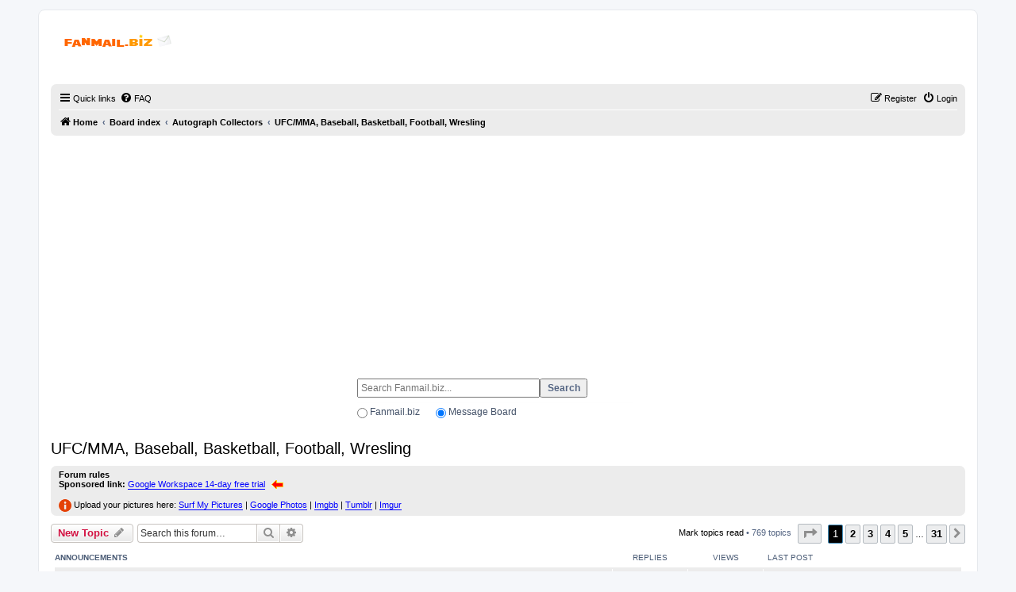

--- FILE ---
content_type: text/html; charset=UTF-8
request_url: http://fanmail.biz/mboard/viewforum.php?f=12&sid=18b9acbdddf4e11c4050f8411cbec593
body_size: 104191
content:
<!DOCTYPE html>
<html dir="ltr" lang="en-gb">
<head>

<script async src="https://fundingchoicesmessages.google.com/i/pub-4547783287984317?ers=1"></script><script>(function() {function signalGooglefcPresent() {if (!window.frames['googlefcPresent']) {if (document.body) {const iframe = document.createElement('iframe'); iframe.style = 'width: 0; height: 0; border: none; z-index: -1000; left: -1000px; top: -1000px;'; iframe.style.display = 'none'; iframe.name = 'googlefcPresent'; document.body.appendChild(iframe);} else {setTimeout(signalGooglefcPresent, 0);}}}signalGooglefcPresent();})();</script>

<meta charset="utf-8" />
<meta http-equiv="X-UA-Compatible" content="IE=edge">
<meta name="viewport" content="width=device-width, initial-scale=1" />

<title>UFC/MMA, Baseball, Basketball, Football, Wresling - Fanmail.biz</title>

	<link rel="alternate" type="application/atom+xml" title="Feed - Fanmail.biz" href="/mboard/app.php/feed?sid=51a7fdaf43e9bd2b01d4e0fa7ecee378">			<link rel="alternate" type="application/atom+xml" title="Feed - New Topics" href="/mboard/app.php/feed/topics?sid=51a7fdaf43e9bd2b01d4e0fa7ecee378">		<link rel="alternate" type="application/atom+xml" title="Feed - Forum - UFC/MMA, Baseball, Basketball, Football, Wresling" href="/mboard/app.php/feed/forum/12?sid=51a7fdaf43e9bd2b01d4e0fa7ecee378">		
	<link rel="canonical" href="https://www.fanmail.biz:443/mboard/viewforum.php?f=12">

<!--
	phpBB style name: prosilver
	Based on style:   prosilver (this is the default phpBB3 style)
	Original author:  Tom Beddard ( http://www.subBlue.com/ )
	Modified by:
-->

<link href="./assets/css/font-awesome.min.css?assets_version=21" rel="stylesheet">
<link href="./styles/prosilver/theme/stylesheet.css?assets_version=21" rel="stylesheet">
<link href="./styles/prosilver/theme/en/stylesheet.css?assets_version=21" rel="stylesheet">




<!--[if lte IE 9]>
	<link href="./styles/prosilver/theme/tweaks.css?assets_version=21" rel="stylesheet">
<![endif]-->





</head>
<body id="phpbb" class="nojs notouch section-viewforum ltr ">


<div id="wrap" class="wrap">
	<a id="top" class="top-anchor" accesskey="t"></a>
	<div id="page-header">
		<div class="headerbar" role="banner">
					<div class="inner">

			<div id="site-description" class="site-description">
		<a id="logo" class="logo" href="http://www.fanmail.biz/" title="Home">
					<span class="site_logo"></span>
				</a>
				<h1></h1>
				<p></p>
				<p class="skiplink"><a href="#start_here">Skip to content</a></p>
			</div>

									<div id="search-box" class="search-box search-header" role="search">

			</div>
						
			</div>
					</div>
				<div class="navbar" role="navigation">
	<div class="inner">

	<ul id="nav-main" class="nav-main linklist" role="menubar">

		<li id="quick-links" class="quick-links dropdown-container responsive-menu" data-skip-responsive="true">
			<a href="#" class="dropdown-trigger">
				<i class="icon fa-bars fa-fw" aria-hidden="true"></i><span>Quick links</span>
			</a>
			<div class="dropdown">
				<div class="pointer"><div class="pointer-inner"></div></div>
				<ul class="dropdown-contents" role="menu">
					
											<li class="separator"></li>
																									<li>
								<a href="./search.php?search_id=unreadposts&amp;sid=51a7fdaf43e9bd2b01d4e0fa7ecee378" role="menuitem">
									<i class="icon fa-file-o fa-fw icon-red" aria-hidden="true"></i><span>Unread posts</span>
								</a>
							</li>
													<li>
								<a href="./search.php?search_id=unanswered&amp;sid=51a7fdaf43e9bd2b01d4e0fa7ecee378" role="menuitem">
									<i class="icon fa-file-o fa-fw icon-gray" aria-hidden="true"></i><span>Unanswered topics</span>
								</a>
							</li>
							<li>
								<a href="./search.php?search_id=active_topics&amp;sid=51a7fdaf43e9bd2b01d4e0fa7ecee378" role="menuitem">
									<i class="icon fa-file-o fa-fw icon-blue" aria-hidden="true"></i><span>Active topics</span>
								</a>
							</li>
							<li class="separator"></li>
							<li>
								<a href="./search.php?sid=51a7fdaf43e9bd2b01d4e0fa7ecee378" role="menuitem">
									<i class="icon fa-search fa-fw" aria-hidden="true"></i><span>Search</span>
								</a>
							</li>
					
										<li class="separator"></li>

									</ul>
			</div>
		</li>

				<li data-skip-responsive="true">
			<a href="/mboard/app.php/help/faq?sid=51a7fdaf43e9bd2b01d4e0fa7ecee378" rel="help" title="Frequently Asked Questions" role="menuitem">
				<i class="icon fa-question-circle fa-fw" aria-hidden="true"></i><span>FAQ</span>
			</a>
		</li>
						
			<li class="rightside"  data-skip-responsive="true">
			<a href="./ucp.php?mode=login&amp;redirect=viewforum.php%3Ff%3D12&amp;sid=51a7fdaf43e9bd2b01d4e0fa7ecee378" title="Login" accesskey="x" role="menuitem">
				<i class="icon fa-power-off fa-fw" aria-hidden="true"></i><span>Login</span>
			</a>
		</li>
					<li class="rightside" data-skip-responsive="true">
				<a href="./ucp.php?mode=register&amp;sid=51a7fdaf43e9bd2b01d4e0fa7ecee378" role="menuitem">
					<i class="icon fa-pencil-square-o  fa-fw" aria-hidden="true"></i><span>Register</span>
				</a>
			</li>
						</ul>

	<ul id="nav-breadcrumbs" class="nav-breadcrumbs linklist navlinks" role="menubar">
				
		
		<li class="breadcrumbs" itemscope itemtype="https://schema.org/BreadcrumbList">

							<span class="crumb" itemtype="https://schema.org/ListItem" itemprop="itemListElement" itemscope><a itemprop="item" href="http://www.fanmail.biz/" data-navbar-reference="home"><i class="icon fa-home fa-fw" aria-hidden="true"></i><span itemprop="name">Home</span></a><meta itemprop="position" content="1" /></span>
			
							<span class="crumb" itemtype="https://schema.org/ListItem" itemprop="itemListElement" itemscope><a itemprop="item" href="./index.php?sid=51a7fdaf43e9bd2b01d4e0fa7ecee378" accesskey="h" data-navbar-reference="index"><span itemprop="name">Board index</span></a><meta itemprop="position" content="2" /></span>

											
								<span class="crumb" itemtype="https://schema.org/ListItem" itemprop="itemListElement" itemscope data-forum-id="7"><a itemprop="item" href="./viewforum.php?f=7&amp;sid=51a7fdaf43e9bd2b01d4e0fa7ecee378"><span itemprop="name">Autograph Collectors</span></a><meta itemprop="position" content="3" /></span>
															
								<span class="crumb" itemtype="https://schema.org/ListItem" itemprop="itemListElement" itemscope data-forum-id="12"><a itemprop="item" href="./viewforum.php?f=12&amp;sid=51a7fdaf43e9bd2b01d4e0fa7ecee378"><span itemprop="name">UFC/MMA, Baseball, Basketball, Football, Wresling</span></a><meta itemprop="position" content="4" /></span>
							
					</li>

		
					<li class="rightside responsive-search">
				<a href="./search.php?sid=51a7fdaf43e9bd2b01d4e0fa7ecee378" title="View the advanced search options" role="menuitem">
					<i class="icon fa-search fa-fw" aria-hidden="true"></i><span class="sr-only">Search</span>
				</a>
			</li>
			</ul>

	</div>
</div>
	</div>

	
	<a id="start_here" class="anchor"></a>
	<div id="page-body" class="page-body" role="main">
		
		<center>
<script async src="https://pagead2.googlesyndication.com/pagead/js/adsbygoogle.js"></script>
<!-- auto -->
<ins class="adsbygoogle"
     style="display:block"
     data-ad-client="ca-pub-4547783287984317"
     data-ad-slot="8281724946"
     data-ad-format="auto"
     data-full-width-responsive="true"></ins>
<script>
     (adsbygoogle = window.adsbygoogle || []).push({});
</script>
</center>
<br><br>
<center>

<form accept-charset="utf-8" action="https://www.fanmail.biz/search.php" method="get">
<table style="width: 380px;">
<tbody>
<tr>
<td style="width: 347px; " colspan="2"><input id="keyword" style="height: 20px; width: 220px; font-size: 12px;" name="keyword" type="text" placeholder="Search Fanmail.biz..." required/><input style="height: 24px; width: 60px; font-weight: bold; font-size: 12px;" type="submit" value="Search"/><img src="http://www.fanmail.biz/images/pixel.jpg" width="347" height="1"/></td>
</tr>
<tr>
<td style="width: 90.2656px;"><input id="search_database" name="search_type" type="radio" value="database"/> <label style="font-size: 12px;" for="search_database">Fanmail.biz</label></td>
<td style="width: 250.734px;"><input id="search_forum" name="search_type" checked="checked" type="radio" value="message_board"/> <label style="font-size: 12px;" for="search_forum">Message Board</label></td>
</tr>
</tbody>
</table>
</form>

</center><br/>
 <h2 class="forum-title"><a href="./viewforum.php?f=12&amp;sid=51a7fdaf43e9bd2b01d4e0fa7ecee378">UFC/MMA, Baseball, Basketball, Football, Wresling</a></h2>
<div>
	<!-- NOTE: remove the style="display: none" when you want to have the forum description on the forum body -->
	<div style="display: none !important;">Chat about UFC/MMA, Baseball, Basketball, Football, Tennis, and Soccer here.<br /></div>	</div>

	<div class="rules">
		<div class="inner">

					<strong>Forum rules</strong><br />
			<strong class="text-strong">Sponsored link:</strong> <a href="https://referworkspace.app.goo.gl/z9Q9" class="postlink">Google Workspace 14-day free trial</a> <img class="smilies" src="./images/smilies/pointleft.gif" width="20" height="11" alt="&lt;&lt;arrow$" title="Arrow"> <br>
<br>
<img src="http://www.fanmail.biz/mboard/images/icons/smile/info2.gif" class="postimage" alt="Image"> Upload your pictures here: <a href="http://www.surfmypictures.com/" class="postlink">Surf My Pictures</a> | <a href="https://www.google.com/photos/" class="postlink">Google Photos</a> | <a href="https://imgbb.com/" class="postlink">Imgbb</a> | <a href="https://www.tumblr.com/" class="postlink">Tumblr</a> | <a href="https://imgur.com/" class="postlink">Imgur</a>
		
		</div>
	</div>


	<div class="action-bar bar-top">

				
		<a href="./posting.php?mode=post&amp;f=12&amp;sid=51a7fdaf43e9bd2b01d4e0fa7ecee378" class="button" title="Post a new topic">
							<span>New Topic</span> <i class="icon fa-pencil fa-fw" aria-hidden="true"></i>
					</a>
				
			<div class="search-box" role="search">
			<form method="get" id="forum-search" action="./search.php?sid=51a7fdaf43e9bd2b01d4e0fa7ecee378">
			<fieldset>
				<input class="inputbox search tiny" type="search" name="keywords" id="search_keywords" size="20" placeholder="Search this forum…" />
				<button class="button button-search" type="submit" title="Search">
					<i class="icon fa-search fa-fw" aria-hidden="true"></i><span class="sr-only">Search</span>
				</button>
				<a href="./search.php?fid%5B%5D=12&amp;sid=51a7fdaf43e9bd2b01d4e0fa7ecee378" class="button button-search-end" title="Advanced search">
					<i class="icon fa-cog fa-fw" aria-hidden="true"></i><span class="sr-only">Advanced search</span>
				</a>
				<input type="hidden" name="fid[0]" value="12" />
<input type="hidden" name="sid" value="51a7fdaf43e9bd2b01d4e0fa7ecee378" />

			</fieldset>
			</form>
		</div>
	
	<div class="pagination">
		<a href="./viewforum.php?hash=479cdcca&amp;f=12&amp;mark=topics&amp;mark_time=1768720716&amp;sid=51a7fdaf43e9bd2b01d4e0fa7ecee378" class="mark" accesskey="m" data-ajax="mark_topics_read">Mark topics read</a> &bull; 		769 topics
					<ul>
	<li class="dropdown-container dropdown-button-control dropdown-page-jump page-jump">
		<a class="button button-icon-only dropdown-trigger" href="#" title="Click to jump to page…" role="button"><i class="icon fa-level-down fa-rotate-270" aria-hidden="true"></i><span class="sr-only">Page <strong>1</strong> of <strong>31</strong></span></a>
		<div class="dropdown">
			<div class="pointer"><div class="pointer-inner"></div></div>
			<ul class="dropdown-contents">
				<li>Jump to page:</li>
				<li class="page-jump-form">
					<input type="number" name="page-number" min="1" max="999999" title="Enter the page number you wish to go to" class="inputbox tiny" data-per-page="25" data-base-url=".&#x2F;viewforum.php&#x3F;f&#x3D;12&amp;amp&#x3B;sid&#x3D;51a7fdaf43e9bd2b01d4e0fa7ecee378" data-start-name="start" />
					<input class="button2" value="Go" type="button" />
				</li>
			</ul>
		</div>
	</li>
		<li class="active"><span>1</span></li>
				<li><a class="button" href="./viewforum.php?f=12&amp;sid=51a7fdaf43e9bd2b01d4e0fa7ecee378&amp;start=25" role="button">2</a></li>
				<li><a class="button" href="./viewforum.php?f=12&amp;sid=51a7fdaf43e9bd2b01d4e0fa7ecee378&amp;start=50" role="button">3</a></li>
				<li><a class="button" href="./viewforum.php?f=12&amp;sid=51a7fdaf43e9bd2b01d4e0fa7ecee378&amp;start=75" role="button">4</a></li>
				<li><a class="button" href="./viewforum.php?f=12&amp;sid=51a7fdaf43e9bd2b01d4e0fa7ecee378&amp;start=100" role="button">5</a></li>
			<li class="ellipsis" role="separator"><span>…</span></li>
				<li><a class="button" href="./viewforum.php?f=12&amp;sid=51a7fdaf43e9bd2b01d4e0fa7ecee378&amp;start=750" role="button">31</a></li>
				<li class="arrow next"><a class="button button-icon-only" href="./viewforum.php?f=12&amp;sid=51a7fdaf43e9bd2b01d4e0fa7ecee378&amp;start=25" rel="next" role="button"><i class="icon fa-chevron-right fa-fw" aria-hidden="true"></i><span class="sr-only">Next</span></a></li>
	</ul>
			</div>

	</div>




	
			<div class="forumbg announcement">
		<div class="inner">
		<ul class="topiclist">
			<li class="header">
				<dl class="row-item">
					<dt><div class="list-inner">Announcements</div></dt>
					<dd class="posts">Replies</dd>
					<dd class="views">Views</dd>
					<dd class="lastpost"><span>Last post</span></dd>
				</dl>
			</li>
		</ul>
		<ul class="topiclist topics">
	
				<li class="row bg1 global-announce">
						<dl class="row-item global_unread">
				<dt title="Unread posts">
					<a href="./viewtopic.php?f=4&amp;t=281426&amp;view=unread&amp;sid=51a7fdaf43e9bd2b01d4e0fa7ecee378#unread" class="row-item-link"></a>					<div class="list-inner">
																			<a class="unread" href="./viewtopic.php?f=4&amp;t=281426&amp;view=unread&amp;sid=51a7fdaf43e9bd2b01d4e0fa7ecee378#unread">
								<i class="icon fa-file fa-fw icon-red icon-md" aria-hidden="true"></i><span class="sr-only"></span>
							</a>
												<a href="./viewtopic.php?f=4&amp;t=281426&amp;sid=51a7fdaf43e9bd2b01d4e0fa7ecee378" class="topictitle">Via Venue Addresses (Until March 2026) - Updated 1/16/2026</a>																								<br />
						
												<div class="responsive-show" style="display: none;">
							Last post by <a href="./memberlist.php?mode=viewprofile&amp;u=2&amp;sid=51a7fdaf43e9bd2b01d4e0fa7ecee378" style="color: #AA0000;" class="username-coloured">admin</a> &laquo; <a href="./viewtopic.php?f=4&amp;t=281426&amp;p=3018964&amp;sid=51a7fdaf43e9bd2b01d4e0fa7ecee378#p3018964" title="Go to last post"><time datetime="2026-01-17T13:44:02+00:00">Sat Jan 17, 2026 1:44 pm</time></a>
							<br />Posted in <a href="./viewforum.php?f=4&amp;sid=51a7fdaf43e9bd2b01d4e0fa7ecee378">Via Venue Feedback</a>						</div>
														<span class="responsive-show left-box" style="display: none;">Replies: <strong>2032</strong></span>
													
						<div class="topic-poster responsive-hide left-box">
																												by <a href="./memberlist.php?mode=viewprofile&amp;u=2&amp;sid=51a7fdaf43e9bd2b01d4e0fa7ecee378" style="color: #AA0000;" class="username-coloured">admin</a> &raquo; <time datetime="2013-01-14T13:06:19+00:00">Mon Jan 14, 2013 1:06 pm</time>
														 &raquo; in <a href="./viewforum.php?f=4&amp;sid=51a7fdaf43e9bd2b01d4e0fa7ecee378">Via Venue Feedback</a>						</div>

												<div class="pagination">
							<span><i class="icon fa-clone fa-fw" aria-hidden="true"></i></span>
							<ul>
															<li><a class="button" href="./viewtopic.php?f=4&amp;t=281426&amp;sid=51a7fdaf43e9bd2b01d4e0fa7ecee378">1</a></li>
																							<li class="ellipsis"><span>…</span></li>
																							<li><a class="button" href="./viewtopic.php?f=4&amp;t=281426&amp;sid=51a7fdaf43e9bd2b01d4e0fa7ecee378&amp;start=1990">200</a></li>
																							<li><a class="button" href="./viewtopic.php?f=4&amp;t=281426&amp;sid=51a7fdaf43e9bd2b01d4e0fa7ecee378&amp;start=2000">201</a></li>
																							<li><a class="button" href="./viewtopic.php?f=4&amp;t=281426&amp;sid=51a7fdaf43e9bd2b01d4e0fa7ecee378&amp;start=2010">202</a></li>
																							<li><a class="button" href="./viewtopic.php?f=4&amp;t=281426&amp;sid=51a7fdaf43e9bd2b01d4e0fa7ecee378&amp;start=2020">203</a></li>
																							<li><a class="button" href="./viewtopic.php?f=4&amp;t=281426&amp;sid=51a7fdaf43e9bd2b01d4e0fa7ecee378&amp;start=2030">204</a></li>
																																													</ul>
						</div>
						
											</div>
				</dt>
				<dd class="posts">2032 <dfn>Replies</dfn></dd>
				<dd class="views">4457059 <dfn>Views</dfn></dd>
				<dd class="lastpost">
					<span><dfn>Last post </dfn>by <a href="./memberlist.php?mode=viewprofile&amp;u=2&amp;sid=51a7fdaf43e9bd2b01d4e0fa7ecee378" style="color: #AA0000;" class="username-coloured">admin</a>													<a href="./viewtopic.php?f=4&amp;t=281426&amp;p=3018964&amp;sid=51a7fdaf43e9bd2b01d4e0fa7ecee378#p3018964" title="Go to last post">
								<i class="icon fa-external-link-square fa-fw icon-lightgray icon-md" aria-hidden="true"></i><span class="sr-only"></span>
							</a>
												<br /><time datetime="2026-01-17T13:44:02+00:00">Sat Jan 17, 2026 1:44 pm</time>
					</span>
				</dd>
			</dl>
					</li>
		
	

	
	
				<li class="row bg2 announce">
						<dl class="row-item announce_unread">
				<dt title="Unread posts">
					<a href="./viewtopic.php?f=12&amp;t=222372&amp;view=unread&amp;sid=51a7fdaf43e9bd2b01d4e0fa7ecee378#unread" class="row-item-link"></a>					<div class="list-inner">
																			<a class="unread" href="./viewtopic.php?f=12&amp;t=222372&amp;view=unread&amp;sid=51a7fdaf43e9bd2b01d4e0fa7ecee378#unread">
								<i class="icon fa-file fa-fw icon-red icon-md" aria-hidden="true"></i><span class="sr-only"></span>
							</a>
												<a href="./viewtopic.php?f=12&amp;t=222372&amp;sid=51a7fdaf43e9bd2b01d4e0fa7ecee378" class="topictitle">MMA Collectors</a>																								<br />
						
												<div class="responsive-show" style="display: none;">
							Last post by <a href="./memberlist.php?mode=viewprofile&amp;u=2152928&amp;sid=51a7fdaf43e9bd2b01d4e0fa7ecee378" class="username">benniesuh</a> &laquo; <a href="./viewtopic.php?f=12&amp;t=222372&amp;p=2735751&amp;sid=51a7fdaf43e9bd2b01d4e0fa7ecee378#p2735751" title="Go to last post"><time datetime="2019-04-24T20:55:54+00:00">Wed Apr 24, 2019 8:55 pm</time></a>
													</div>
														<span class="responsive-show left-box" style="display: none;">Replies: <strong>5369</strong></span>
													
						<div class="topic-poster responsive-hide left-box">
																												by <a href="./memberlist.php?mode=viewprofile&amp;u=41437&amp;sid=51a7fdaf43e9bd2b01d4e0fa7ecee378" class="username">eliwaterhouse</a> &raquo; <time datetime="2011-06-30T23:15:57+00:00">Thu Jun 30, 2011 11:15 pm</time>
																				</div>

												<div class="pagination">
							<span><i class="icon fa-clone fa-fw" aria-hidden="true"></i></span>
							<ul>
															<li><a class="button" href="./viewtopic.php?f=12&amp;t=222372&amp;sid=51a7fdaf43e9bd2b01d4e0fa7ecee378">1</a></li>
																							<li class="ellipsis"><span>…</span></li>
																							<li><a class="button" href="./viewtopic.php?f=12&amp;t=222372&amp;sid=51a7fdaf43e9bd2b01d4e0fa7ecee378&amp;start=5320">533</a></li>
																							<li><a class="button" href="./viewtopic.php?f=12&amp;t=222372&amp;sid=51a7fdaf43e9bd2b01d4e0fa7ecee378&amp;start=5330">534</a></li>
																							<li><a class="button" href="./viewtopic.php?f=12&amp;t=222372&amp;sid=51a7fdaf43e9bd2b01d4e0fa7ecee378&amp;start=5340">535</a></li>
																							<li><a class="button" href="./viewtopic.php?f=12&amp;t=222372&amp;sid=51a7fdaf43e9bd2b01d4e0fa7ecee378&amp;start=5350">536</a></li>
																							<li><a class="button" href="./viewtopic.php?f=12&amp;t=222372&amp;sid=51a7fdaf43e9bd2b01d4e0fa7ecee378&amp;start=5360">537</a></li>
																																													</ul>
						</div>
						
											</div>
				</dt>
				<dd class="posts">5369 <dfn>Replies</dfn></dd>
				<dd class="views">4508202 <dfn>Views</dfn></dd>
				<dd class="lastpost">
					<span><dfn>Last post </dfn>by <a href="./memberlist.php?mode=viewprofile&amp;u=2152928&amp;sid=51a7fdaf43e9bd2b01d4e0fa7ecee378" class="username">benniesuh</a>													<a href="./viewtopic.php?f=12&amp;t=222372&amp;p=2735751&amp;sid=51a7fdaf43e9bd2b01d4e0fa7ecee378#p2735751" title="Go to last post">
								<i class="icon fa-external-link-square fa-fw icon-lightgray icon-md" aria-hidden="true"></i><span class="sr-only"></span>
							</a>
												<br /><time datetime="2019-04-24T20:55:54+00:00">Wed Apr 24, 2019 8:55 pm</time>
					</span>
				</dd>
			</dl>
					</li>
		
	

	
	
				<li class="row bg1 announce">
						<dl class="row-item announce_unread">
				<dt title="Unread posts">
					<a href="./viewtopic.php?f=12&amp;t=222340&amp;view=unread&amp;sid=51a7fdaf43e9bd2b01d4e0fa7ecee378#unread" class="row-item-link"></a>					<div class="list-inner">
																			<a class="unread" href="./viewtopic.php?f=12&amp;t=222340&amp;view=unread&amp;sid=51a7fdaf43e9bd2b01d4e0fa7ecee378#unread">
								<i class="icon fa-file fa-fw icon-red icon-md" aria-hidden="true"></i><span class="sr-only"></span>
							</a>
												<a href="./viewtopic.php?f=12&amp;t=222340&amp;sid=51a7fdaf43e9bd2b01d4e0fa7ecee378" class="topictitle">WWE Collectors</a>																								<br />
						
												<div class="responsive-show" style="display: none;">
							Last post by <a href="./memberlist.php?mode=viewprofile&amp;u=2&amp;sid=51a7fdaf43e9bd2b01d4e0fa7ecee378" style="color: #AA0000;" class="username-coloured">admin</a> &laquo; <a href="./viewtopic.php?f=12&amp;t=222340&amp;p=952911&amp;sid=51a7fdaf43e9bd2b01d4e0fa7ecee378#p952911" title="Go to last post"><time datetime="2011-06-30T11:57:13+00:00">Thu Jun 30, 2011 11:57 am</time></a>
													</div>
													
						<div class="topic-poster responsive-hide left-box">
																												by <a href="./memberlist.php?mode=viewprofile&amp;u=2&amp;sid=51a7fdaf43e9bd2b01d4e0fa7ecee378" style="color: #AA0000;" class="username-coloured">admin</a> &raquo; <time datetime="2011-06-30T11:57:13+00:00">Thu Jun 30, 2011 11:57 am</time>
																				</div>

						
											</div>
				</dt>
				<dd class="posts">0 <dfn>Replies</dfn></dd>
				<dd class="views">59269 <dfn>Views</dfn></dd>
				<dd class="lastpost">
					<span><dfn>Last post </dfn>by <a href="./memberlist.php?mode=viewprofile&amp;u=2&amp;sid=51a7fdaf43e9bd2b01d4e0fa7ecee378" style="color: #AA0000;" class="username-coloured">admin</a>													<a href="./viewtopic.php?f=12&amp;t=222340&amp;p=952911&amp;sid=51a7fdaf43e9bd2b01d4e0fa7ecee378#p952911" title="Go to last post">
								<i class="icon fa-external-link-square fa-fw icon-lightgray icon-md" aria-hidden="true"></i><span class="sr-only"></span>
							</a>
												<br /><time datetime="2011-06-30T11:57:13+00:00">Thu Jun 30, 2011 11:57 am</time>
					</span>
				</dd>
			</dl>
					</li>
		
	

	
	
				<li class="row bg2 global-announce">
						<dl class="row-item global_unread">
				<dt title="Unread posts">
					<a href="./viewtopic.php?f=2&amp;t=6657&amp;view=unread&amp;sid=51a7fdaf43e9bd2b01d4e0fa7ecee378#unread" class="row-item-link"></a>					<div class="list-inner">
																			<a class="unread" href="./viewtopic.php?f=2&amp;t=6657&amp;view=unread&amp;sid=51a7fdaf43e9bd2b01d4e0fa7ecee378#unread">
								<i class="icon fa-file fa-fw icon-red icon-md" aria-hidden="true"></i><span class="sr-only"></span>
							</a>
												<a href="./viewtopic.php?f=2&amp;t=6657&amp;sid=51a7fdaf43e9bd2b01d4e0fa7ecee378" class="topictitle">What did you send out today</a>																								<br />
						
												<div class="responsive-show" style="display: none;">
							Last post by <a href="./memberlist.php?mode=viewprofile&amp;u=2359628&amp;sid=51a7fdaf43e9bd2b01d4e0fa7ecee378" class="username">gbwhatspp</a> &laquo; <a href="./viewtopic.php?f=2&amp;t=6657&amp;p=3018899&amp;sid=51a7fdaf43e9bd2b01d4e0fa7ecee378#p3018899" title="Go to last post"><time datetime="2026-01-15T11:23:47+00:00">Thu Jan 15, 2026 11:23 am</time></a>
							<br />Posted in <a href="./viewforum.php?f=2&amp;sid=51a7fdaf43e9bd2b01d4e0fa7ecee378">Feedback</a>						</div>
														<span class="responsive-show left-box" style="display: none;">Replies: <strong>6966</strong></span>
													
						<div class="topic-poster responsive-hide left-box">
																												by <a href="./memberlist.php?mode=viewprofile&amp;u=2329&amp;sid=51a7fdaf43e9bd2b01d4e0fa7ecee378" class="username">AutographOBSESSED</a> &raquo; <time datetime="2005-06-17T15:58:29+00:00">Fri Jun 17, 2005 3:58 pm</time>
														 &raquo; in <a href="./viewforum.php?f=2&amp;sid=51a7fdaf43e9bd2b01d4e0fa7ecee378">Feedback</a>						</div>

												<div class="pagination">
							<span><i class="icon fa-clone fa-fw" aria-hidden="true"></i></span>
							<ul>
															<li><a class="button" href="./viewtopic.php?f=2&amp;t=6657&amp;sid=51a7fdaf43e9bd2b01d4e0fa7ecee378">1</a></li>
																							<li class="ellipsis"><span>…</span></li>
																							<li><a class="button" href="./viewtopic.php?f=2&amp;t=6657&amp;sid=51a7fdaf43e9bd2b01d4e0fa7ecee378&amp;start=6920">693</a></li>
																							<li><a class="button" href="./viewtopic.php?f=2&amp;t=6657&amp;sid=51a7fdaf43e9bd2b01d4e0fa7ecee378&amp;start=6930">694</a></li>
																							<li><a class="button" href="./viewtopic.php?f=2&amp;t=6657&amp;sid=51a7fdaf43e9bd2b01d4e0fa7ecee378&amp;start=6940">695</a></li>
																							<li><a class="button" href="./viewtopic.php?f=2&amp;t=6657&amp;sid=51a7fdaf43e9bd2b01d4e0fa7ecee378&amp;start=6950">696</a></li>
																							<li><a class="button" href="./viewtopic.php?f=2&amp;t=6657&amp;sid=51a7fdaf43e9bd2b01d4e0fa7ecee378&amp;start=6960">697</a></li>
																																													</ul>
						</div>
						
											</div>
				</dt>
				<dd class="posts">6966 <dfn>Replies</dfn></dd>
				<dd class="views">3613150 <dfn>Views</dfn></dd>
				<dd class="lastpost">
					<span><dfn>Last post </dfn>by <a href="./memberlist.php?mode=viewprofile&amp;u=2359628&amp;sid=51a7fdaf43e9bd2b01d4e0fa7ecee378" class="username">gbwhatspp</a>													<a href="./viewtopic.php?f=2&amp;t=6657&amp;p=3018899&amp;sid=51a7fdaf43e9bd2b01d4e0fa7ecee378#p3018899" title="Go to last post">
								<i class="icon fa-external-link-square fa-fw icon-lightgray icon-md" aria-hidden="true"></i><span class="sr-only"></span>
							</a>
												<br /><time datetime="2026-01-15T11:23:47+00:00">Thu Jan 15, 2026 11:23 am</time>
					</span>
				</dd>
			</dl>
					</li>
		
	

			</ul>
		</div>
	</div>
	
			<div class="forumbg">
		<div class="inner">
		<ul class="topiclist">
			<li class="header">
				<dl class="row-item">
					<dt><div class="list-inner">Topics</div></dt>
					<dd class="posts">Replies</dd>
					<dd class="views">Views</dd>
					<dd class="lastpost"><span>Last post</span></dd>
				</dl>
			</li>
		</ul>
		<ul class="topiclist topics">
	
				<li class="row bg1 sticky">
						<dl class="row-item sticky_unread">
				<dt title="Unread posts">
					<a href="./viewtopic.php?f=12&amp;t=46887&amp;view=unread&amp;sid=51a7fdaf43e9bd2b01d4e0fa7ecee378#unread" class="row-item-link"></a>					<div class="list-inner">
																			<a class="unread" href="./viewtopic.php?f=12&amp;t=46887&amp;view=unread&amp;sid=51a7fdaf43e9bd2b01d4e0fa7ecee378#unread">
								<i class="icon fa-file fa-fw icon-red icon-md" aria-hidden="true"></i><span class="sr-only"></span>
							</a>
												<a href="./viewtopic.php?f=12&amp;t=46887&amp;sid=51a7fdaf43e9bd2b01d4e0fa7ecee378" class="topictitle">WWE Success</a>																								<br />
						
												<div class="responsive-show" style="display: none;">
							Last post by <a href="./memberlist.php?mode=viewprofile&amp;u=36942&amp;sid=51a7fdaf43e9bd2b01d4e0fa7ecee378" class="username">mantas</a> &laquo; <a href="./viewtopic.php?f=12&amp;t=46887&amp;p=2952378&amp;sid=51a7fdaf43e9bd2b01d4e0fa7ecee378#p2952378" title="Go to last post"><time datetime="2022-04-15T17:39:03+00:00">Fri Apr 15, 2022 5:39 pm</time></a>
													</div>
														<span class="responsive-show left-box" style="display: none;">Replies: <strong>45</strong></span>
													
						<div class="topic-poster responsive-hide left-box">
																												by <a href="./memberlist.php?mode=viewprofile&amp;u=5988&amp;sid=51a7fdaf43e9bd2b01d4e0fa7ecee378" class="username">I_Hear_The_Bells</a> &raquo; <time datetime="2006-11-29T23:45:53+00:00">Wed Nov 29, 2006 11:45 pm</time>
																				</div>

												<div class="pagination">
							<span><i class="icon fa-clone fa-fw" aria-hidden="true"></i></span>
							<ul>
															<li><a class="button" href="./viewtopic.php?f=12&amp;t=46887&amp;sid=51a7fdaf43e9bd2b01d4e0fa7ecee378">1</a></li>
																							<li><a class="button" href="./viewtopic.php?f=12&amp;t=46887&amp;sid=51a7fdaf43e9bd2b01d4e0fa7ecee378&amp;start=10">2</a></li>
																							<li><a class="button" href="./viewtopic.php?f=12&amp;t=46887&amp;sid=51a7fdaf43e9bd2b01d4e0fa7ecee378&amp;start=20">3</a></li>
																							<li><a class="button" href="./viewtopic.php?f=12&amp;t=46887&amp;sid=51a7fdaf43e9bd2b01d4e0fa7ecee378&amp;start=30">4</a></li>
																							<li><a class="button" href="./viewtopic.php?f=12&amp;t=46887&amp;sid=51a7fdaf43e9bd2b01d4e0fa7ecee378&amp;start=40">5</a></li>
																																													</ul>
						</div>
						
											</div>
				</dt>
				<dd class="posts">45 <dfn>Replies</dfn></dd>
				<dd class="views">411867 <dfn>Views</dfn></dd>
				<dd class="lastpost">
					<span><dfn>Last post </dfn>by <a href="./memberlist.php?mode=viewprofile&amp;u=36942&amp;sid=51a7fdaf43e9bd2b01d4e0fa7ecee378" class="username">mantas</a>													<a href="./viewtopic.php?f=12&amp;t=46887&amp;p=2952378&amp;sid=51a7fdaf43e9bd2b01d4e0fa7ecee378#p2952378" title="Go to last post">
								<i class="icon fa-external-link-square fa-fw icon-lightgray icon-md" aria-hidden="true"></i><span class="sr-only"></span>
							</a>
												<br /><time datetime="2022-04-15T17:39:03+00:00">Fri Apr 15, 2022 5:39 pm</time>
					</span>
				</dd>
			</dl>
					</li>
		
	

	
	
				<li class="row bg2 sticky">
						<dl class="row-item sticky_unread">
				<dt title="Unread posts">
					<a href="./viewtopic.php?f=12&amp;t=19196&amp;view=unread&amp;sid=51a7fdaf43e9bd2b01d4e0fa7ecee378#unread" class="row-item-link"></a>					<div class="list-inner">
																			<a class="unread" href="./viewtopic.php?f=12&amp;t=19196&amp;view=unread&amp;sid=51a7fdaf43e9bd2b01d4e0fa7ecee378#unread">
								<i class="icon fa-file fa-fw icon-red icon-md" aria-hidden="true"></i><span class="sr-only"></span>
							</a>
												<a href="./viewtopic.php?f=12&amp;t=19196&amp;sid=51a7fdaf43e9bd2b01d4e0fa7ecee378" class="topictitle">What sport autographs do you have?</a>																								<br />
						
												<div class="responsive-show" style="display: none;">
							Last post by <a href="./memberlist.php?mode=viewprofile&amp;u=1914069&amp;sid=51a7fdaf43e9bd2b01d4e0fa7ecee378" class="username">AdoringFan</a> &laquo; <a href="./viewtopic.php?f=12&amp;t=19196&amp;p=2691080&amp;sid=51a7fdaf43e9bd2b01d4e0fa7ecee378#p2691080" title="Go to last post"><time datetime="2018-04-14T11:51:14+00:00">Sat Apr 14, 2018 11:51 am</time></a>
													</div>
														<span class="responsive-show left-box" style="display: none;">Replies: <strong>171</strong></span>
													
						<div class="topic-poster responsive-hide left-box">
																												by <a href="./memberlist.php?mode=viewprofile&amp;u=1788&amp;sid=51a7fdaf43e9bd2b01d4e0fa7ecee378" style="color: #FF9900;" class="username-coloured">James</a> &raquo; <time datetime="2005-12-26T18:16:45+00:00">Mon Dec 26, 2005 6:16 pm</time>
																				</div>

												<div class="pagination">
							<span><i class="icon fa-clone fa-fw" aria-hidden="true"></i></span>
							<ul>
															<li><a class="button" href="./viewtopic.php?f=12&amp;t=19196&amp;sid=51a7fdaf43e9bd2b01d4e0fa7ecee378">1</a></li>
																							<li class="ellipsis"><span>…</span></li>
																							<li><a class="button" href="./viewtopic.php?f=12&amp;t=19196&amp;sid=51a7fdaf43e9bd2b01d4e0fa7ecee378&amp;start=130">14</a></li>
																							<li><a class="button" href="./viewtopic.php?f=12&amp;t=19196&amp;sid=51a7fdaf43e9bd2b01d4e0fa7ecee378&amp;start=140">15</a></li>
																							<li><a class="button" href="./viewtopic.php?f=12&amp;t=19196&amp;sid=51a7fdaf43e9bd2b01d4e0fa7ecee378&amp;start=150">16</a></li>
																							<li><a class="button" href="./viewtopic.php?f=12&amp;t=19196&amp;sid=51a7fdaf43e9bd2b01d4e0fa7ecee378&amp;start=160">17</a></li>
																							<li><a class="button" href="./viewtopic.php?f=12&amp;t=19196&amp;sid=51a7fdaf43e9bd2b01d4e0fa7ecee378&amp;start=170">18</a></li>
																																													</ul>
						</div>
						
											</div>
				</dt>
				<dd class="posts">171 <dfn>Replies</dfn></dd>
				<dd class="views">379829 <dfn>Views</dfn></dd>
				<dd class="lastpost">
					<span><dfn>Last post </dfn>by <a href="./memberlist.php?mode=viewprofile&amp;u=1914069&amp;sid=51a7fdaf43e9bd2b01d4e0fa7ecee378" class="username">AdoringFan</a>													<a href="./viewtopic.php?f=12&amp;t=19196&amp;p=2691080&amp;sid=51a7fdaf43e9bd2b01d4e0fa7ecee378#p2691080" title="Go to last post">
								<i class="icon fa-external-link-square fa-fw icon-lightgray icon-md" aria-hidden="true"></i><span class="sr-only"></span>
							</a>
												<br /><time datetime="2018-04-14T11:51:14+00:00">Sat Apr 14, 2018 11:51 am</time>
					</span>
				</dd>
			</dl>
					</li>
		
	

	
	
				<li class="row bg1 sticky">
						<dl class="row-item sticky_unread">
				<dt title="Unread posts">
					<a href="./viewtopic.php?f=12&amp;t=4703&amp;view=unread&amp;sid=51a7fdaf43e9bd2b01d4e0fa7ecee378#unread" class="row-item-link"></a>					<div class="list-inner">
																			<a class="unread" href="./viewtopic.php?f=12&amp;t=4703&amp;view=unread&amp;sid=51a7fdaf43e9bd2b01d4e0fa7ecee378#unread">
								<i class="icon fa-file fa-fw icon-red icon-md" aria-hidden="true"></i><span class="sr-only"></span>
							</a>
												<a href="./viewtopic.php?f=12&amp;t=4703&amp;sid=51a7fdaf43e9bd2b01d4e0fa7ecee378" class="topictitle">Baseball / Basketball / Football Free Fan Package Addresses</a>																								<br />
						
												<div class="responsive-show" style="display: none;">
							Last post by <a href="./memberlist.php?mode=viewprofile&amp;u=100648&amp;sid=51a7fdaf43e9bd2b01d4e0fa7ecee378" class="username">mkor30</a> &laquo; <a href="./viewtopic.php?f=12&amp;t=4703&amp;p=1407814&amp;sid=51a7fdaf43e9bd2b01d4e0fa7ecee378#p1407814" title="Go to last post"><time datetime="2016-01-18T06:29:23+00:00">Mon Jan 18, 2016 6:29 am</time></a>
													</div>
														<span class="responsive-show left-box" style="display: none;">Replies: <strong>133</strong></span>
													
						<div class="topic-poster responsive-hide left-box">
																												by <a href="./memberlist.php?mode=viewprofile&amp;u=2&amp;sid=51a7fdaf43e9bd2b01d4e0fa7ecee378" style="color: #AA0000;" class="username-coloured">admin</a> &raquo; <time datetime="2005-05-01T08:27:10+00:00">Sun May 01, 2005 8:27 am</time>
																				</div>

												<div class="pagination">
							<span><i class="icon fa-clone fa-fw" aria-hidden="true"></i></span>
							<ul>
															<li><a class="button" href="./viewtopic.php?f=12&amp;t=4703&amp;sid=51a7fdaf43e9bd2b01d4e0fa7ecee378">1</a></li>
																							<li class="ellipsis"><span>…</span></li>
																							<li><a class="button" href="./viewtopic.php?f=12&amp;t=4703&amp;sid=51a7fdaf43e9bd2b01d4e0fa7ecee378&amp;start=90">10</a></li>
																							<li><a class="button" href="./viewtopic.php?f=12&amp;t=4703&amp;sid=51a7fdaf43e9bd2b01d4e0fa7ecee378&amp;start=100">11</a></li>
																							<li><a class="button" href="./viewtopic.php?f=12&amp;t=4703&amp;sid=51a7fdaf43e9bd2b01d4e0fa7ecee378&amp;start=110">12</a></li>
																							<li><a class="button" href="./viewtopic.php?f=12&amp;t=4703&amp;sid=51a7fdaf43e9bd2b01d4e0fa7ecee378&amp;start=120">13</a></li>
																							<li><a class="button" href="./viewtopic.php?f=12&amp;t=4703&amp;sid=51a7fdaf43e9bd2b01d4e0fa7ecee378&amp;start=130">14</a></li>
																																													</ul>
						</div>
						
											</div>
				</dt>
				<dd class="posts">133 <dfn>Replies</dfn></dd>
				<dd class="views">399645 <dfn>Views</dfn></dd>
				<dd class="lastpost">
					<span><dfn>Last post </dfn>by <a href="./memberlist.php?mode=viewprofile&amp;u=100648&amp;sid=51a7fdaf43e9bd2b01d4e0fa7ecee378" class="username">mkor30</a>													<a href="./viewtopic.php?f=12&amp;t=4703&amp;p=1407814&amp;sid=51a7fdaf43e9bd2b01d4e0fa7ecee378#p1407814" title="Go to last post">
								<i class="icon fa-external-link-square fa-fw icon-lightgray icon-md" aria-hidden="true"></i><span class="sr-only"></span>
							</a>
												<br /><time datetime="2016-01-18T06:29:23+00:00">Mon Jan 18, 2016 6:29 am</time>
					</span>
				</dd>
			</dl>
					</li>
		
	

	
	
				<li class="row bg2">
						<dl class="row-item topic_unread">
				<dt title="Unread posts">
					<a href="./viewtopic.php?f=12&amp;t=422670&amp;view=unread&amp;sid=51a7fdaf43e9bd2b01d4e0fa7ecee378#unread" class="row-item-link"></a>					<div class="list-inner">
																			<a class="unread" href="./viewtopic.php?f=12&amp;t=422670&amp;view=unread&amp;sid=51a7fdaf43e9bd2b01d4e0fa7ecee378#unread">
								<i class="icon fa-file fa-fw icon-red icon-md" aria-hidden="true"></i><span class="sr-only"></span>
							</a>
												<a href="./viewtopic.php?f=12&amp;t=422670&amp;sid=51a7fdaf43e9bd2b01d4e0fa7ecee378" class="topictitle">Spring Training Question</a>																								<br />
						
												<div class="responsive-show" style="display: none;">
							Last post by <a href="./memberlist.php?mode=viewprofile&amp;u=2358954&amp;sid=51a7fdaf43e9bd2b01d4e0fa7ecee378" class="username">Chase Griffith</a> &laquo; <a href="./viewtopic.php?f=12&amp;t=422670&amp;p=3017937&amp;sid=51a7fdaf43e9bd2b01d4e0fa7ecee378#p3017937" title="Go to last post"><time datetime="2025-12-12T07:51:28+00:00">Fri Dec 12, 2025 7:51 am</time></a>
													</div>
														<span class="responsive-show left-box" style="display: none;">Replies: <strong>3</strong></span>
													
						<div class="topic-poster responsive-hide left-box">
																												by <a href="./memberlist.php?mode=viewprofile&amp;u=83920&amp;sid=51a7fdaf43e9bd2b01d4e0fa7ecee378" class="username">tigerman333</a> &raquo; <time datetime="2016-02-06T20:51:08+00:00">Sat Feb 06, 2016 8:51 pm</time>
																				</div>

						
											</div>
				</dt>
				<dd class="posts">3 <dfn>Replies</dfn></dd>
				<dd class="views">36922 <dfn>Views</dfn></dd>
				<dd class="lastpost">
					<span><dfn>Last post </dfn>by <a href="./memberlist.php?mode=viewprofile&amp;u=2358954&amp;sid=51a7fdaf43e9bd2b01d4e0fa7ecee378" class="username">Chase Griffith</a>													<a href="./viewtopic.php?f=12&amp;t=422670&amp;p=3017937&amp;sid=51a7fdaf43e9bd2b01d4e0fa7ecee378#p3017937" title="Go to last post">
								<i class="icon fa-external-link-square fa-fw icon-lightgray icon-md" aria-hidden="true"></i><span class="sr-only"></span>
							</a>
												<br /><time datetime="2025-12-12T07:51:28+00:00">Fri Dec 12, 2025 7:51 am</time>
					</span>
				</dd>
			</dl>
					</li>
		
	

	
	
				<li class="row bg1">
						<dl class="row-item topic_unread">
				<dt title="Unread posts">
					<a href="./viewtopic.php?f=12&amp;t=206876&amp;view=unread&amp;sid=51a7fdaf43e9bd2b01d4e0fa7ecee378#unread" class="row-item-link"></a>					<div class="list-inner">
																			<a class="unread" href="./viewtopic.php?f=12&amp;t=206876&amp;view=unread&amp;sid=51a7fdaf43e9bd2b01d4e0fa7ecee378#unread">
								<i class="icon fa-file fa-fw icon-red icon-md" aria-hidden="true"></i><span class="sr-only"></span>
							</a>
												<a href="./viewtopic.php?f=12&amp;t=206876&amp;sid=51a7fdaf43e9bd2b01d4e0fa7ecee378" class="topictitle">NBA All-Star Game TTMs?</a>																								<br />
						
												<div class="responsive-show" style="display: none;">
							Last post by <span class="username">jameshues</span> &laquo; <a href="./viewtopic.php?f=12&amp;t=206876&amp;p=894892&amp;sid=51a7fdaf43e9bd2b01d4e0fa7ecee378#p894892" title="Go to last post"><time datetime="2025-10-10T02:02:35+00:00">Fri Oct 10, 2025 2:02 am</time></a>
													</div>
													
						<div class="topic-poster responsive-hide left-box">
																												by <span class="username">jameshues</span> &raquo; <time datetime="2025-08-08T10:54:46+00:00">Fri Aug 08, 2025 10:54 am</time>
																				</div>

						
											</div>
				</dt>
				<dd class="posts">0 <dfn>Replies</dfn></dd>
				<dd class="views">39282 <dfn>Views</dfn></dd>
				<dd class="lastpost">
					<span><dfn>Last post </dfn>by <span class="username">jameshues</span>													<a href="./viewtopic.php?f=12&amp;t=206876&amp;p=894892&amp;sid=51a7fdaf43e9bd2b01d4e0fa7ecee378#p894892" title="Go to last post">
								<i class="icon fa-external-link-square fa-fw icon-lightgray icon-md" aria-hidden="true"></i><span class="sr-only"></span>
							</a>
												<br /><time datetime="2025-10-10T02:02:35+00:00">Fri Oct 10, 2025 2:02 am</time>
					</span>
				</dd>
			</dl>
					</li>
		
	

	
	
				<li class="row bg2">
						<dl class="row-item topic_unread">
				<dt title="Unread posts">
					<a href="./viewtopic.php?f=12&amp;t=1368365&amp;view=unread&amp;sid=51a7fdaf43e9bd2b01d4e0fa7ecee378#unread" class="row-item-link"></a>					<div class="list-inner">
																			<a class="unread" href="./viewtopic.php?f=12&amp;t=1368365&amp;view=unread&amp;sid=51a7fdaf43e9bd2b01d4e0fa7ecee378#unread">
								<i class="icon fa-file fa-fw icon-red icon-md" aria-hidden="true"></i><span class="sr-only"></span>
							</a>
												<a href="./viewtopic.php?f=12&amp;t=1368365&amp;sid=51a7fdaf43e9bd2b01d4e0fa7ecee378" class="topictitle">St. Louis Cardinals Fan pack sucess</a>																								<br />
						
												<div class="responsive-show" style="display: none;">
							Last post by <span class="username">snowymail</span> &laquo; <a href="./viewtopic.php?f=12&amp;t=1368365&amp;p=2689206&amp;sid=51a7fdaf43e9bd2b01d4e0fa7ecee378#p2689206" title="Go to last post"><time datetime="2025-08-19T23:21:40+00:00">Tue Aug 19, 2025 11:21 pm</time></a>
													</div>
													
						<div class="topic-poster responsive-hide left-box">
																												by <span class="username">snowymail</span> &raquo; <time datetime="2024-04-17T03:26:31+00:00">Wed Apr 17, 2024 3:26 am</time>
																				</div>

						
											</div>
				</dt>
				<dd class="posts">0 <dfn>Replies</dfn></dd>
				<dd class="views">39398 <dfn>Views</dfn></dd>
				<dd class="lastpost">
					<span><dfn>Last post </dfn>by <span class="username">snowymail</span>													<a href="./viewtopic.php?f=12&amp;t=1368365&amp;p=2689206&amp;sid=51a7fdaf43e9bd2b01d4e0fa7ecee378#p2689206" title="Go to last post">
								<i class="icon fa-external-link-square fa-fw icon-lightgray icon-md" aria-hidden="true"></i><span class="sr-only"></span>
							</a>
												<br /><time datetime="2025-08-19T23:21:40+00:00">Tue Aug 19, 2025 11:21 pm</time>
					</span>
				</dd>
			</dl>
					</li>
		
	

	
	
				<li class="row bg1">
						<dl class="row-item topic_unread_hot">
				<dt title="Unread posts">
					<a href="./viewtopic.php?f=12&amp;t=18226&amp;view=unread&amp;sid=51a7fdaf43e9bd2b01d4e0fa7ecee378#unread" class="row-item-link"></a>					<div class="list-inner">
																			<a class="unread" href="./viewtopic.php?f=12&amp;t=18226&amp;view=unread&amp;sid=51a7fdaf43e9bd2b01d4e0fa7ecee378#unread">
								<i class="icon fa-file fa-fw icon-red icon-md" aria-hidden="true"></i><span class="sr-only"></span>
							</a>
												<a href="./viewtopic.php?f=12&amp;t=18226&amp;sid=51a7fdaf43e9bd2b01d4e0fa7ecee378" class="topictitle">Which football team do you support? UK</a>																								<br />
						
												<div class="responsive-show" style="display: none;">
							Last post by <a href="./memberlist.php?mode=viewprofile&amp;u=5067&amp;sid=51a7fdaf43e9bd2b01d4e0fa7ecee378" class="username">AkaneLinda</a> &laquo; <a href="./viewtopic.php?f=12&amp;t=18226&amp;p=176093&amp;sid=51a7fdaf43e9bd2b01d4e0fa7ecee378#p176093" title="Go to last post"><time datetime="2025-05-08T09:29:36+00:00">Thu May 08, 2025 9:29 am</time></a>
													</div>
														<span class="responsive-show left-box" style="display: none;">Replies: <strong>61</strong></span>
													
						<div class="topic-poster responsive-hide left-box">
																												by <span class="username">James</span> &raquo; <time datetime="2005-12-09T20:53:06+00:00">Fri Dec 09, 2005 8:53 pm</time>
																				</div>

												<div class="pagination">
							<span><i class="icon fa-clone fa-fw" aria-hidden="true"></i></span>
							<ul>
															<li><a class="button" href="./viewtopic.php?f=12&amp;t=18226&amp;sid=51a7fdaf43e9bd2b01d4e0fa7ecee378">1</a></li>
																							<li class="ellipsis"><span>…</span></li>
																							<li><a class="button" href="./viewtopic.php?f=12&amp;t=18226&amp;sid=51a7fdaf43e9bd2b01d4e0fa7ecee378&amp;start=20">3</a></li>
																							<li><a class="button" href="./viewtopic.php?f=12&amp;t=18226&amp;sid=51a7fdaf43e9bd2b01d4e0fa7ecee378&amp;start=30">4</a></li>
																							<li><a class="button" href="./viewtopic.php?f=12&amp;t=18226&amp;sid=51a7fdaf43e9bd2b01d4e0fa7ecee378&amp;start=40">5</a></li>
																							<li><a class="button" href="./viewtopic.php?f=12&amp;t=18226&amp;sid=51a7fdaf43e9bd2b01d4e0fa7ecee378&amp;start=50">6</a></li>
																							<li><a class="button" href="./viewtopic.php?f=12&amp;t=18226&amp;sid=51a7fdaf43e9bd2b01d4e0fa7ecee378&amp;start=60">7</a></li>
																																													</ul>
						</div>
						
											</div>
				</dt>
				<dd class="posts">61 <dfn>Replies</dfn></dd>
				<dd class="views">197827 <dfn>Views</dfn></dd>
				<dd class="lastpost">
					<span><dfn>Last post </dfn>by <a href="./memberlist.php?mode=viewprofile&amp;u=5067&amp;sid=51a7fdaf43e9bd2b01d4e0fa7ecee378" class="username">AkaneLinda</a>													<a href="./viewtopic.php?f=12&amp;t=18226&amp;p=176093&amp;sid=51a7fdaf43e9bd2b01d4e0fa7ecee378#p176093" title="Go to last post">
								<i class="icon fa-external-link-square fa-fw icon-lightgray icon-md" aria-hidden="true"></i><span class="sr-only"></span>
							</a>
												<br /><time datetime="2025-05-08T09:29:36+00:00">Thu May 08, 2025 9:29 am</time>
					</span>
				</dd>
			</dl>
					</li>
		
	

	
	
				<li class="row bg2">
						<dl class="row-item topic_unread">
				<dt title="Unread posts">
					<a href="./viewtopic.php?f=12&amp;t=104575&amp;view=unread&amp;sid=51a7fdaf43e9bd2b01d4e0fa7ecee378#unread" class="row-item-link"></a>					<div class="list-inner">
																			<a class="unread" href="./viewtopic.php?f=12&amp;t=104575&amp;view=unread&amp;sid=51a7fdaf43e9bd2b01d4e0fa7ecee378#unread">
								<i class="icon fa-file fa-fw icon-red icon-md" aria-hidden="true"></i><span class="sr-only"></span>
							</a>
												<a href="./viewtopic.php?f=12&amp;t=104575&amp;sid=51a7fdaf43e9bd2b01d4e0fa7ecee378" class="topictitle">Nike Competition</a>																								<br />
						
												<div class="responsive-show" style="display: none;">
							Last post by <span class="username">Mr Kennedy</span> &laquo; <a href="./viewtopic.php?f=12&amp;t=104575&amp;p=454211&amp;sid=51a7fdaf43e9bd2b01d4e0fa7ecee378#p454211" title="Go to last post"><time datetime="2025-04-21T12:58:10+00:00">Mon Apr 21, 2025 12:58 pm</time></a>
													</div>
														<span class="responsive-show left-box" style="display: none;">Replies: <strong>2</strong></span>
													
						<div class="topic-poster responsive-hide left-box">
																												by <a href="./memberlist.php?mode=viewprofile&amp;u=7761&amp;sid=51a7fdaf43e9bd2b01d4e0fa7ecee378" class="username">cr7</a> &raquo; <time datetime="2008-08-20T02:00:00+00:00">Wed Aug 20, 2008 2:00 am</time>
																				</div>

						
											</div>
				</dt>
				<dd class="posts">2 <dfn>Replies</dfn></dd>
				<dd class="views">32222 <dfn>Views</dfn></dd>
				<dd class="lastpost">
					<span><dfn>Last post </dfn>by <span class="username">Mr Kennedy</span>													<a href="./viewtopic.php?f=12&amp;t=104575&amp;p=454211&amp;sid=51a7fdaf43e9bd2b01d4e0fa7ecee378#p454211" title="Go to last post">
								<i class="icon fa-external-link-square fa-fw icon-lightgray icon-md" aria-hidden="true"></i><span class="sr-only"></span>
							</a>
												<br /><time datetime="2025-04-21T12:58:10+00:00">Mon Apr 21, 2025 12:58 pm</time>
					</span>
				</dd>
			</dl>
					</li>
		
	

	
	
				<li class="row bg1">
						<dl class="row-item topic_unread">
				<dt title="Unread posts">
					<a href="./viewtopic.php?f=12&amp;t=1565716&amp;view=unread&amp;sid=51a7fdaf43e9bd2b01d4e0fa7ecee378#unread" class="row-item-link"></a>					<div class="list-inner">
																			<a class="unread" href="./viewtopic.php?f=12&amp;t=1565716&amp;view=unread&amp;sid=51a7fdaf43e9bd2b01d4e0fa7ecee378#unread">
								<i class="icon fa-file fa-fw icon-red icon-md" aria-hidden="true"></i><span class="sr-only"></span>
							</a>
												<a href="./viewtopic.php?f=12&amp;t=1565716&amp;sid=51a7fdaf43e9bd2b01d4e0fa7ecee378" class="topictitle">Prowrestlng</a>																								<br />
						
												<div class="responsive-show" style="display: none;">
							Last post by <a href="./memberlist.php?mode=viewprofile&amp;u=2351357&amp;sid=51a7fdaf43e9bd2b01d4e0fa7ecee378" class="username">Wrestlingfan_4life</a> &laquo; <a href="./viewtopic.php?f=12&amp;t=1565716&amp;p=2998890&amp;sid=51a7fdaf43e9bd2b01d4e0fa7ecee378#p2998890" title="Go to last post"><time datetime="2025-01-10T16:21:24+00:00">Fri Jan 10, 2025 4:21 pm</time></a>
													</div>
													
						<div class="topic-poster responsive-hide left-box">
																												by <a href="./memberlist.php?mode=viewprofile&amp;u=2351357&amp;sid=51a7fdaf43e9bd2b01d4e0fa7ecee378" class="username">Wrestlingfan_4life</a> &raquo; <time datetime="2025-01-10T16:21:24+00:00">Fri Jan 10, 2025 4:21 pm</time>
																				</div>

						
											</div>
				</dt>
				<dd class="posts">0 <dfn>Replies</dfn></dd>
				<dd class="views">36886 <dfn>Views</dfn></dd>
				<dd class="lastpost">
					<span><dfn>Last post </dfn>by <a href="./memberlist.php?mode=viewprofile&amp;u=2351357&amp;sid=51a7fdaf43e9bd2b01d4e0fa7ecee378" class="username">Wrestlingfan_4life</a>													<a href="./viewtopic.php?f=12&amp;t=1565716&amp;p=2998890&amp;sid=51a7fdaf43e9bd2b01d4e0fa7ecee378#p2998890" title="Go to last post">
								<i class="icon fa-external-link-square fa-fw icon-lightgray icon-md" aria-hidden="true"></i><span class="sr-only"></span>
							</a>
												<br /><time datetime="2025-01-10T16:21:24+00:00">Fri Jan 10, 2025 4:21 pm</time>
					</span>
				</dd>
			</dl>
					</li>
		
	

	
	
				<li class="row bg2">
						<dl class="row-item topic_unread">
				<dt title="Unread posts">
					<a href="./viewtopic.php?f=12&amp;t=1548291&amp;view=unread&amp;sid=51a7fdaf43e9bd2b01d4e0fa7ecee378#unread" class="row-item-link"></a>					<div class="list-inner">
																			<a class="unread" href="./viewtopic.php?f=12&amp;t=1548291&amp;view=unread&amp;sid=51a7fdaf43e9bd2b01d4e0fa7ecee378#unread">
								<i class="icon fa-file fa-fw icon-red icon-md" aria-hidden="true"></i><span class="sr-only"></span>
							</a>
												<a href="./viewtopic.php?f=12&amp;t=1548291&amp;sid=51a7fdaf43e9bd2b01d4e0fa7ecee378" class="topictitle">AEW Wrestlers</a>																								<br />
						
												<div class="responsive-show" style="display: none;">
							Last post by <a href="./memberlist.php?mode=viewprofile&amp;u=1314&amp;sid=51a7fdaf43e9bd2b01d4e0fa7ecee378" class="username">warlordforever04</a> &laquo; <a href="./viewtopic.php?f=12&amp;t=1548291&amp;p=2994653&amp;sid=51a7fdaf43e9bd2b01d4e0fa7ecee378#p2994653" title="Go to last post"><time datetime="2024-09-24T01:17:16+00:00">Tue Sep 24, 2024 1:17 am</time></a>
													</div>
														<span class="responsive-show left-box" style="display: none;">Replies: <strong>2</strong></span>
													
						<div class="topic-poster responsive-hide left-box">
																												by <a href="./memberlist.php?mode=viewprofile&amp;u=2335524&amp;sid=51a7fdaf43e9bd2b01d4e0fa7ecee378" class="username">dkp28</a> &raquo; <time datetime="2023-01-15T20:15:58+00:00">Sun Jan 15, 2023 8:15 pm</time>
																				</div>

						
											</div>
				</dt>
				<dd class="posts">2 <dfn>Replies</dfn></dd>
				<dd class="views">20885 <dfn>Views</dfn></dd>
				<dd class="lastpost">
					<span><dfn>Last post </dfn>by <a href="./memberlist.php?mode=viewprofile&amp;u=1314&amp;sid=51a7fdaf43e9bd2b01d4e0fa7ecee378" class="username">warlordforever04</a>													<a href="./viewtopic.php?f=12&amp;t=1548291&amp;p=2994653&amp;sid=51a7fdaf43e9bd2b01d4e0fa7ecee378#p2994653" title="Go to last post">
								<i class="icon fa-external-link-square fa-fw icon-lightgray icon-md" aria-hidden="true"></i><span class="sr-only"></span>
							</a>
												<br /><time datetime="2024-09-24T01:17:16+00:00">Tue Sep 24, 2024 1:17 am</time>
					</span>
				</dd>
			</dl>
					</li>
		
	

	
	
				<li class="row bg1">
						<dl class="row-item topic_unread">
				<dt title="Unread posts">
					<a href="./viewtopic.php?f=12&amp;t=205583&amp;view=unread&amp;sid=51a7fdaf43e9bd2b01d4e0fa7ecee378#unread" class="row-item-link"></a>					<div class="list-inner">
																			<a class="unread" href="./viewtopic.php?f=12&amp;t=205583&amp;view=unread&amp;sid=51a7fdaf43e9bd2b01d4e0fa7ecee378#unread">
								<i class="icon fa-file fa-fw icon-red icon-md" aria-hidden="true"></i><span class="sr-only"></span>
							</a>
												<a href="./viewtopic.php?f=12&amp;t=205583&amp;sid=51a7fdaf43e9bd2b01d4e0fa7ecee378" class="topictitle">Good TTM Signers? (NBA/NFL)</a>																								<br />
						
												<div class="responsive-show" style="display: none;">
							Last post by <span class="username">Guest</span> &laquo; <a href="./viewtopic.php?f=12&amp;t=205583&amp;p=2987464&amp;sid=51a7fdaf43e9bd2b01d4e0fa7ecee378#p2987464" title="Go to last post"><time datetime="2024-05-01T10:02:21+00:00">Wed May 01, 2024 10:02 am</time></a>
													</div>
														<span class="responsive-show left-box" style="display: none;">Replies: <strong>9</strong></span>
													
						<div class="topic-poster responsive-hide left-box">
																												by <span class="username">jameshues</span> &raquo; <time datetime="2011-01-26T01:46:05+00:00">Wed Jan 26, 2011 1:46 am</time>
																				</div>

						
											</div>
				</dt>
				<dd class="posts">9 <dfn>Replies</dfn></dd>
				<dd class="views">53993 <dfn>Views</dfn></dd>
				<dd class="lastpost">
					<span><dfn>Last post </dfn>by <span class="username">Guest</span>													<a href="./viewtopic.php?f=12&amp;t=205583&amp;p=2987464&amp;sid=51a7fdaf43e9bd2b01d4e0fa7ecee378#p2987464" title="Go to last post">
								<i class="icon fa-external-link-square fa-fw icon-lightgray icon-md" aria-hidden="true"></i><span class="sr-only"></span>
							</a>
												<br /><time datetime="2024-05-01T10:02:21+00:00">Wed May 01, 2024 10:02 am</time>
					</span>
				</dd>
			</dl>
					</li>
		
	

	
	
				<li class="row bg2">
						<dl class="row-item topic_unread">
				<dt title="Unread posts">
					<a href="./viewtopic.php?f=12&amp;t=87663&amp;view=unread&amp;sid=51a7fdaf43e9bd2b01d4e0fa7ecee378#unread" class="row-item-link"></a>					<div class="list-inner">
																			<a class="unread" href="./viewtopic.php?f=12&amp;t=87663&amp;view=unread&amp;sid=51a7fdaf43e9bd2b01d4e0fa7ecee378#unread">
								<i class="icon fa-file fa-fw icon-red icon-md" aria-hidden="true"></i><span class="sr-only"></span>
							</a>
												<a href="./viewtopic.php?f=12&amp;t=87663&amp;sid=51a7fdaf43e9bd2b01d4e0fa7ecee378" class="topictitle">Successes from any MLB, NBA, WWE, or TNA athletes</a>																								<br />
						
												<div class="responsive-show" style="display: none;">
							Last post by <span class="username">RuleroftheWorld</span> &laquo; <a href="./viewtopic.php?f=12&amp;t=87663&amp;p=381775&amp;sid=51a7fdaf43e9bd2b01d4e0fa7ecee378#p381775" title="Go to last post"><time datetime="2024-03-21T23:43:30+00:00">Thu Mar 21, 2024 11:43 pm</time></a>
													</div>
														<span class="responsive-show left-box" style="display: none;">Replies: <strong>4</strong></span>
													
						<div class="topic-poster responsive-hide left-box">
																												by <a href="./memberlist.php?mode=viewprofile&amp;u=5657&amp;sid=51a7fdaf43e9bd2b01d4e0fa7ecee378" class="username">whosurdaddy</a> &raquo; <time datetime="2008-03-05T20:45:56+00:00">Wed Mar 05, 2008 8:45 pm</time>
																				</div>

						
											</div>
				</dt>
				<dd class="posts">4 <dfn>Replies</dfn></dd>
				<dd class="views">43091 <dfn>Views</dfn></dd>
				<dd class="lastpost">
					<span><dfn>Last post </dfn>by <span class="username">RuleroftheWorld</span>													<a href="./viewtopic.php?f=12&amp;t=87663&amp;p=381775&amp;sid=51a7fdaf43e9bd2b01d4e0fa7ecee378#p381775" title="Go to last post">
								<i class="icon fa-external-link-square fa-fw icon-lightgray icon-md" aria-hidden="true"></i><span class="sr-only"></span>
							</a>
												<br /><time datetime="2024-03-21T23:43:30+00:00">Thu Mar 21, 2024 11:43 pm</time>
					</span>
				</dd>
			</dl>
					</li>
		
	

	
	
				<li class="row bg1">
						<dl class="row-item topic_unread">
				<dt title="Unread posts">
					<a href="./viewtopic.php?f=12&amp;t=25678&amp;view=unread&amp;sid=51a7fdaf43e9bd2b01d4e0fa7ecee378#unread" class="row-item-link"></a>					<div class="list-inner">
																			<a class="unread" href="./viewtopic.php?f=12&amp;t=25678&amp;view=unread&amp;sid=51a7fdaf43e9bd2b01d4e0fa7ecee378#unread">
								<i class="icon fa-file fa-fw icon-red icon-md" aria-hidden="true"></i><span class="sr-only"></span>
							</a>
												<a href="./viewtopic.php?f=12&amp;t=25678&amp;sid=51a7fdaf43e9bd2b01d4e0fa7ecee378" class="topictitle">help?</a>																								<br />
						
												<div class="responsive-show" style="display: none;">
							Last post by <span class="username">Guest</span> &laquo; <a href="./viewtopic.php?f=12&amp;t=25678&amp;p=96228&amp;sid=51a7fdaf43e9bd2b01d4e0fa7ecee378#p96228" title="Go to last post"><time datetime="2024-03-21T23:43:20+00:00">Thu Mar 21, 2024 11:43 pm</time></a>
													</div>
														<span class="responsive-show left-box" style="display: none;">Replies: <strong>2</strong></span>
													
						<div class="topic-poster responsive-hide left-box">
																												by <a href="./memberlist.php?mode=viewprofile&amp;u=5060&amp;sid=51a7fdaf43e9bd2b01d4e0fa7ecee378" class="username">cougars</a> &raquo; <time datetime="2006-03-10T18:25:04+00:00">Fri Mar 10, 2006 6:25 pm</time>
																				</div>

						
											</div>
				</dt>
				<dd class="posts">2 <dfn>Replies</dfn></dd>
				<dd class="views">36443 <dfn>Views</dfn></dd>
				<dd class="lastpost">
					<span><dfn>Last post </dfn>by <span class="username">Guest</span>													<a href="./viewtopic.php?f=12&amp;t=25678&amp;p=96228&amp;sid=51a7fdaf43e9bd2b01d4e0fa7ecee378#p96228" title="Go to last post">
								<i class="icon fa-external-link-square fa-fw icon-lightgray icon-md" aria-hidden="true"></i><span class="sr-only"></span>
							</a>
												<br /><time datetime="2024-03-21T23:43:20+00:00">Thu Mar 21, 2024 11:43 pm</time>
					</span>
				</dd>
			</dl>
					</li>
		
	

	
	
				<li class="row bg2">
						<dl class="row-item topic_unread">
				<dt title="Unread posts">
					<a href="./viewtopic.php?f=12&amp;t=1365413&amp;view=unread&amp;sid=51a7fdaf43e9bd2b01d4e0fa7ecee378#unread" class="row-item-link"></a>					<div class="list-inner">
																			<a class="unread" href="./viewtopic.php?f=12&amp;t=1365413&amp;view=unread&amp;sid=51a7fdaf43e9bd2b01d4e0fa7ecee378#unread">
								<i class="icon fa-file fa-fw icon-red icon-md" aria-hidden="true"></i><span class="sr-only"></span>
							</a>
												<a href="./viewtopic.php?f=12&amp;t=1365413&amp;sid=51a7fdaf43e9bd2b01d4e0fa7ecee378" class="topictitle">any success with neymar?</a>																								<br />
						
												<div class="responsive-show" style="display: none;">
							Last post by <span class="username">snowymail</span> &laquo; <a href="./viewtopic.php?f=12&amp;t=1365413&amp;p=2685531&amp;sid=51a7fdaf43e9bd2b01d4e0fa7ecee378#p2685531" title="Go to last post"><time datetime="2024-02-12T07:36:33+00:00">Mon Feb 12, 2024 7:36 am</time></a>
													</div>
														<span class="responsive-show left-box" style="display: none;">Replies: <strong>1</strong></span>
													
						<div class="topic-poster responsive-hide left-box">
																												by <a href="./memberlist.php?mode=viewprofile&amp;u=1861401&amp;sid=51a7fdaf43e9bd2b01d4e0fa7ecee378" class="username">dang3rouspeach</a> &raquo; <time datetime="2018-03-06T03:26:47+00:00">Tue Mar 06, 2018 3:26 am</time>
																				</div>

						
											</div>
				</dt>
				<dd class="posts">1 <dfn>Replies</dfn></dd>
				<dd class="views">36997 <dfn>Views</dfn></dd>
				<dd class="lastpost">
					<span><dfn>Last post </dfn>by <span class="username">snowymail</span>													<a href="./viewtopic.php?f=12&amp;t=1365413&amp;p=2685531&amp;sid=51a7fdaf43e9bd2b01d4e0fa7ecee378#p2685531" title="Go to last post">
								<i class="icon fa-external-link-square fa-fw icon-lightgray icon-md" aria-hidden="true"></i><span class="sr-only"></span>
							</a>
												<br /><time datetime="2024-02-12T07:36:33+00:00">Mon Feb 12, 2024 7:36 am</time>
					</span>
				</dd>
			</dl>
					</li>
		
	

	
	
				<li class="row bg1">
						<dl class="row-item topic_unread">
				<dt title="Unread posts">
					<a href="./viewtopic.php?f=12&amp;t=1456632&amp;view=unread&amp;sid=51a7fdaf43e9bd2b01d4e0fa7ecee378#unread" class="row-item-link"></a>					<div class="list-inner">
																			<a class="unread" href="./viewtopic.php?f=12&amp;t=1456632&amp;view=unread&amp;sid=51a7fdaf43e9bd2b01d4e0fa7ecee378#unread">
								<i class="icon fa-file fa-fw icon-red icon-md" aria-hidden="true"></i><span class="sr-only"></span>
							</a>
												<a href="./viewtopic.php?f=12&amp;t=1456632&amp;sid=51a7fdaf43e9bd2b01d4e0fa7ecee378" class="topictitle">MLB Spring Training approaching, best players to send requests??</a>																								<br />
						
												<div class="responsive-show" style="display: none;">
							Last post by <a href="./memberlist.php?mode=viewprofile&amp;u=2196182&amp;sid=51a7fdaf43e9bd2b01d4e0fa7ecee378" class="username">m4catky</a> &laquo; <a href="./viewtopic.php?f=12&amp;t=1456632&amp;p=2831092&amp;sid=51a7fdaf43e9bd2b01d4e0fa7ecee378#p2831092" title="Go to last post"><time datetime="2021-01-12T22:14:57+00:00">Tue Jan 12, 2021 10:14 pm</time></a>
													</div>
														<span class="responsive-show left-box" style="display: none;">Replies: <strong>3</strong></span>
													
						<div class="topic-poster responsive-hide left-box">
																												by <a href="./memberlist.php?mode=viewprofile&amp;u=2195485&amp;sid=51a7fdaf43e9bd2b01d4e0fa7ecee378" class="username">I Am Kernholio</a> &raquo; <time datetime="2021-01-11T08:26:38+00:00">Mon Jan 11, 2021 8:26 am</time>
																				</div>

						
											</div>
				</dt>
				<dd class="posts">3 <dfn>Replies</dfn></dd>
				<dd class="views">21458 <dfn>Views</dfn></dd>
				<dd class="lastpost">
					<span><dfn>Last post </dfn>by <a href="./memberlist.php?mode=viewprofile&amp;u=2196182&amp;sid=51a7fdaf43e9bd2b01d4e0fa7ecee378" class="username">m4catky</a>													<a href="./viewtopic.php?f=12&amp;t=1456632&amp;p=2831092&amp;sid=51a7fdaf43e9bd2b01d4e0fa7ecee378#p2831092" title="Go to last post">
								<i class="icon fa-external-link-square fa-fw icon-lightgray icon-md" aria-hidden="true"></i><span class="sr-only"></span>
							</a>
												<br /><time datetime="2021-01-12T22:14:57+00:00">Tue Jan 12, 2021 10:14 pm</time>
					</span>
				</dd>
			</dl>
					</li>
		
	

	
	
				<li class="row bg2">
						<dl class="row-item topic_unread">
				<dt title="Unread posts">
					<a href="./viewtopic.php?f=12&amp;t=1449161&amp;view=unread&amp;sid=51a7fdaf43e9bd2b01d4e0fa7ecee378#unread" class="row-item-link"></a>					<div class="list-inner">
																			<a class="unread" href="./viewtopic.php?f=12&amp;t=1449161&amp;view=unread&amp;sid=51a7fdaf43e9bd2b01d4e0fa7ecee378#unread">
								<i class="icon fa-file fa-fw icon-red icon-md" aria-hidden="true"></i><span class="sr-only"></span>
							</a>
												<a href="./viewtopic.php?f=12&amp;t=1449161&amp;sid=51a7fdaf43e9bd2b01d4e0fa7ecee378" class="topictitle">former NFL players currently working in broadcasting</a>																								<br />
						
												<div class="responsive-show" style="display: none;">
							Last post by <a href="./memberlist.php?mode=viewprofile&amp;u=31205&amp;sid=51a7fdaf43e9bd2b01d4e0fa7ecee378" class="username">chris_brown</a> &laquo; <a href="./viewtopic.php?f=12&amp;t=1449161&amp;p=2814628&amp;sid=51a7fdaf43e9bd2b01d4e0fa7ecee378#p2814628" title="Go to last post"><time datetime="2020-07-14T03:28:40+00:00">Tue Jul 14, 2020 3:28 am</time></a>
													</div>
													
						<div class="topic-poster responsive-hide left-box">
																												by <a href="./memberlist.php?mode=viewprofile&amp;u=31205&amp;sid=51a7fdaf43e9bd2b01d4e0fa7ecee378" class="username">chris_brown</a> &raquo; <time datetime="2020-07-14T03:28:40+00:00">Tue Jul 14, 2020 3:28 am</time>
																				</div>

						
											</div>
				</dt>
				<dd class="posts">0 <dfn>Replies</dfn></dd>
				<dd class="views">22947 <dfn>Views</dfn></dd>
				<dd class="lastpost">
					<span><dfn>Last post </dfn>by <a href="./memberlist.php?mode=viewprofile&amp;u=31205&amp;sid=51a7fdaf43e9bd2b01d4e0fa7ecee378" class="username">chris_brown</a>													<a href="./viewtopic.php?f=12&amp;t=1449161&amp;p=2814628&amp;sid=51a7fdaf43e9bd2b01d4e0fa7ecee378#p2814628" title="Go to last post">
								<i class="icon fa-external-link-square fa-fw icon-lightgray icon-md" aria-hidden="true"></i><span class="sr-only"></span>
							</a>
												<br /><time datetime="2020-07-14T03:28:40+00:00">Tue Jul 14, 2020 3:28 am</time>
					</span>
				</dd>
			</dl>
					</li>
		
	

	
	
				<li class="row bg1">
						<dl class="row-item topic_unread">
				<dt title="Unread posts">
					<a href="./viewtopic.php?f=12&amp;t=1333455&amp;view=unread&amp;sid=51a7fdaf43e9bd2b01d4e0fa7ecee378#unread" class="row-item-link"></a>					<div class="list-inner">
																			<a class="unread" href="./viewtopic.php?f=12&amp;t=1333455&amp;view=unread&amp;sid=51a7fdaf43e9bd2b01d4e0fa7ecee378#unread">
								<i class="icon fa-file fa-fw icon-red icon-md" aria-hidden="true"></i><span class="sr-only"></span>
							</a>
												<a href="./viewtopic.php?f=12&amp;t=1333455&amp;sid=51a7fdaf43e9bd2b01d4e0fa7ecee378" class="topictitle">Great Baseball TTM signers</a>																								<br />
						
												<div class="responsive-show" style="display: none;">
							Last post by <a href="./memberlist.php?mode=viewprofile&amp;u=2184398&amp;sid=51a7fdaf43e9bd2b01d4e0fa7ecee378" class="username">locas2019</a> &laquo; <a href="./viewtopic.php?f=12&amp;t=1333455&amp;p=2800900&amp;sid=51a7fdaf43e9bd2b01d4e0fa7ecee378#p2800900" title="Go to last post"><time datetime="2020-05-02T06:43:37+00:00">Sat May 02, 2020 6:43 am</time></a>
													</div>
														<span class="responsive-show left-box" style="display: none;">Replies: <strong>2</strong></span>
													
						<div class="topic-poster responsive-hide left-box">
																												by <a href="./memberlist.php?mode=viewprofile&amp;u=1620600&amp;sid=51a7fdaf43e9bd2b01d4e0fa7ecee378" class="username">AMorris46</a> &raquo; <time datetime="2017-10-16T22:49:29+00:00">Mon Oct 16, 2017 10:49 pm</time>
																				</div>

						
											</div>
				</dt>
				<dd class="posts">2 <dfn>Replies</dfn></dd>
				<dd class="views">34899 <dfn>Views</dfn></dd>
				<dd class="lastpost">
					<span><dfn>Last post </dfn>by <a href="./memberlist.php?mode=viewprofile&amp;u=2184398&amp;sid=51a7fdaf43e9bd2b01d4e0fa7ecee378" class="username">locas2019</a>													<a href="./viewtopic.php?f=12&amp;t=1333455&amp;p=2800900&amp;sid=51a7fdaf43e9bd2b01d4e0fa7ecee378#p2800900" title="Go to last post">
								<i class="icon fa-external-link-square fa-fw icon-lightgray icon-md" aria-hidden="true"></i><span class="sr-only"></span>
							</a>
												<br /><time datetime="2020-05-02T06:43:37+00:00">Sat May 02, 2020 6:43 am</time>
					</span>
				</dd>
			</dl>
					</li>
		
	

	
	
				<li class="row bg2">
						<dl class="row-item topic_unread">
				<dt title="Unread posts">
					<a href="./viewtopic.php?f=12&amp;t=1419625&amp;view=unread&amp;sid=51a7fdaf43e9bd2b01d4e0fa7ecee378#unread" class="row-item-link"></a>					<div class="list-inner">
																			<a class="unread" href="./viewtopic.php?f=12&amp;t=1419625&amp;view=unread&amp;sid=51a7fdaf43e9bd2b01d4e0fa7ecee378#unread">
								<i class="icon fa-file fa-fw icon-red icon-md" aria-hidden="true"></i><span class="sr-only"></span>
							</a>
												<a href="./viewtopic.php?f=12&amp;t=1419625&amp;sid=51a7fdaf43e9bd2b01d4e0fa7ecee378" class="topictitle">Meeting football players Pre &amp; Post match for signing opportunities.</a>																								<br />
						
												<div class="responsive-show" style="display: none;">
							Last post by <a href="./memberlist.php?mode=viewprofile&amp;u=2170974&amp;sid=51a7fdaf43e9bd2b01d4e0fa7ecee378" class="username">LeighsAutographs</a> &laquo; <a href="./viewtopic.php?f=12&amp;t=1419625&amp;p=2773960&amp;sid=51a7fdaf43e9bd2b01d4e0fa7ecee378#p2773960" title="Go to last post"><time datetime="2020-02-05T20:18:07+00:00">Wed Feb 05, 2020 8:18 pm</time></a>
													</div>
													
						<div class="topic-poster responsive-hide left-box">
																												by <a href="./memberlist.php?mode=viewprofile&amp;u=2170974&amp;sid=51a7fdaf43e9bd2b01d4e0fa7ecee378" class="username">LeighsAutographs</a> &raquo; <time datetime="2020-02-05T20:18:07+00:00">Wed Feb 05, 2020 8:18 pm</time>
																				</div>

						
											</div>
				</dt>
				<dd class="posts">0 <dfn>Replies</dfn></dd>
				<dd class="views">21167 <dfn>Views</dfn></dd>
				<dd class="lastpost">
					<span><dfn>Last post </dfn>by <a href="./memberlist.php?mode=viewprofile&amp;u=2170974&amp;sid=51a7fdaf43e9bd2b01d4e0fa7ecee378" class="username">LeighsAutographs</a>													<a href="./viewtopic.php?f=12&amp;t=1419625&amp;p=2773960&amp;sid=51a7fdaf43e9bd2b01d4e0fa7ecee378#p2773960" title="Go to last post">
								<i class="icon fa-external-link-square fa-fw icon-lightgray icon-md" aria-hidden="true"></i><span class="sr-only"></span>
							</a>
												<br /><time datetime="2020-02-05T20:18:07+00:00">Wed Feb 05, 2020 8:18 pm</time>
					</span>
				</dd>
			</dl>
					</li>
		
	

	
	
				<li class="row bg1">
						<dl class="row-item topic_unread_hot">
				<dt title="Unread posts">
					<a href="./viewtopic.php?f=12&amp;t=204799&amp;view=unread&amp;sid=51a7fdaf43e9bd2b01d4e0fa7ecee378#unread" class="row-item-link"></a>					<div class="list-inner">
																			<a class="unread" href="./viewtopic.php?f=12&amp;t=204799&amp;view=unread&amp;sid=51a7fdaf43e9bd2b01d4e0fa7ecee378#unread">
								<i class="icon fa-file fa-fw icon-red icon-md" aria-hidden="true"></i><span class="sr-only"></span>
							</a>
												<a href="./viewtopic.php?f=12&amp;t=204799&amp;sid=51a7fdaf43e9bd2b01d4e0fa7ecee378" class="topictitle">What tennis autographs do you have?</a>																								<br />
						
												<div class="responsive-show" style="display: none;">
							Last post by <a href="./memberlist.php?mode=viewprofile&amp;u=2152411&amp;sid=51a7fdaf43e9bd2b01d4e0fa7ecee378" class="username">DeanRyanMartin</a> &laquo; <a href="./viewtopic.php?f=12&amp;t=204799&amp;p=2734283&amp;sid=51a7fdaf43e9bd2b01d4e0fa7ecee378#p2734283" title="Go to last post"><time datetime="2019-04-03T13:09:30+00:00">Wed Apr 03, 2019 1:09 pm</time></a>
													</div>
														<span class="responsive-show left-box" style="display: none;">Replies: <strong>28</strong></span>
													
						<div class="topic-poster responsive-hide left-box">
																												by <a href="./memberlist.php?mode=viewprofile&amp;u=26588&amp;sid=51a7fdaf43e9bd2b01d4e0fa7ecee378" class="username">drew0929</a> &raquo; <time datetime="2011-01-19T22:47:11+00:00">Wed Jan 19, 2011 10:47 pm</time>
																				</div>

												<div class="pagination">
							<span><i class="icon fa-clone fa-fw" aria-hidden="true"></i></span>
							<ul>
															<li><a class="button" href="./viewtopic.php?f=12&amp;t=204799&amp;sid=51a7fdaf43e9bd2b01d4e0fa7ecee378">1</a></li>
																							<li><a class="button" href="./viewtopic.php?f=12&amp;t=204799&amp;sid=51a7fdaf43e9bd2b01d4e0fa7ecee378&amp;start=10">2</a></li>
																							<li><a class="button" href="./viewtopic.php?f=12&amp;t=204799&amp;sid=51a7fdaf43e9bd2b01d4e0fa7ecee378&amp;start=20">3</a></li>
																																													</ul>
						</div>
						
											</div>
				</dt>
				<dd class="posts">28 <dfn>Replies</dfn></dd>
				<dd class="views">123584 <dfn>Views</dfn></dd>
				<dd class="lastpost">
					<span><dfn>Last post </dfn>by <a href="./memberlist.php?mode=viewprofile&amp;u=2152411&amp;sid=51a7fdaf43e9bd2b01d4e0fa7ecee378" class="username">DeanRyanMartin</a>													<a href="./viewtopic.php?f=12&amp;t=204799&amp;p=2734283&amp;sid=51a7fdaf43e9bd2b01d4e0fa7ecee378#p2734283" title="Go to last post">
								<i class="icon fa-external-link-square fa-fw icon-lightgray icon-md" aria-hidden="true"></i><span class="sr-only"></span>
							</a>
												<br /><time datetime="2019-04-03T13:09:30+00:00">Wed Apr 03, 2019 1:09 pm</time>
					</span>
				</dd>
			</dl>
					</li>
		
	

	
	
				<li class="row bg2">
						<dl class="row-item topic_unread">
				<dt title="Unread posts">
					<a href="./viewtopic.php?f=12&amp;t=1388967&amp;view=unread&amp;sid=51a7fdaf43e9bd2b01d4e0fa7ecee378#unread" class="row-item-link"></a>					<div class="list-inner">
																			<a class="unread" href="./viewtopic.php?f=12&amp;t=1388967&amp;view=unread&amp;sid=51a7fdaf43e9bd2b01d4e0fa7ecee378#unread">
								<i class="icon fa-file fa-fw icon-red icon-md" aria-hidden="true"></i><span class="sr-only"></span>
							</a>
												<a href="./viewtopic.php?f=12&amp;t=1388967&amp;sid=51a7fdaf43e9bd2b01d4e0fa7ecee378" class="topictitle">NFL/MBL Hall of Fame 2019</a>																								<br />
						
												<div class="responsive-show" style="display: none;">
							Last post by <a href="./memberlist.php?mode=viewprofile&amp;u=2074712&amp;sid=51a7fdaf43e9bd2b01d4e0fa7ecee378" class="username">dsnod225</a> &laquo; <a href="./viewtopic.php?f=12&amp;t=1388967&amp;p=2730472&amp;sid=51a7fdaf43e9bd2b01d4e0fa7ecee378#p2730472" title="Go to last post"><time datetime="2019-02-10T23:44:46+00:00">Sun Feb 10, 2019 11:44 pm</time></a>
													</div>
														<span class="responsive-show left-box" style="display: none;">Replies: <strong>2</strong></span>
													
						<div class="topic-poster responsive-hide left-box">
																												by <a href="./memberlist.php?mode=viewprofile&amp;u=80010&amp;sid=51a7fdaf43e9bd2b01d4e0fa7ecee378" class="username">caappy</a> &raquo; <time datetime="2019-02-08T20:48:10+00:00">Fri Feb 08, 2019 8:48 pm</time>
																				</div>

						
											</div>
				</dt>
				<dd class="posts">2 <dfn>Replies</dfn></dd>
				<dd class="views">32531 <dfn>Views</dfn></dd>
				<dd class="lastpost">
					<span><dfn>Last post </dfn>by <a href="./memberlist.php?mode=viewprofile&amp;u=2074712&amp;sid=51a7fdaf43e9bd2b01d4e0fa7ecee378" class="username">dsnod225</a>													<a href="./viewtopic.php?f=12&amp;t=1388967&amp;p=2730472&amp;sid=51a7fdaf43e9bd2b01d4e0fa7ecee378#p2730472" title="Go to last post">
								<i class="icon fa-external-link-square fa-fw icon-lightgray icon-md" aria-hidden="true"></i><span class="sr-only"></span>
							</a>
												<br /><time datetime="2019-02-10T23:44:46+00:00">Sun Feb 10, 2019 11:44 pm</time>
					</span>
				</dd>
			</dl>
					</li>
		
	

	
	
				<li class="row bg1">
						<dl class="row-item topic_unread_hot">
				<dt title="Unread posts">
					<a href="./viewtopic.php?f=12&amp;t=117298&amp;view=unread&amp;sid=51a7fdaf43e9bd2b01d4e0fa7ecee378#unread" class="row-item-link"></a>					<div class="list-inner">
																			<a class="unread" href="./viewtopic.php?f=12&amp;t=117298&amp;view=unread&amp;sid=51a7fdaf43e9bd2b01d4e0fa7ecee378#unread">
								<i class="icon fa-file fa-fw icon-red icon-md" aria-hidden="true"></i><span class="sr-only"></span>
							</a>
												<a href="./viewtopic.php?f=12&amp;t=117298&amp;sid=51a7fdaf43e9bd2b01d4e0fa7ecee378" class="topictitle">who are your top five favirote athlethes(any sport)</a>																								<br />
						
												<div class="responsive-show" style="display: none;">
							Last post by <a href="./memberlist.php?mode=viewprofile&amp;u=86517&amp;sid=51a7fdaf43e9bd2b01d4e0fa7ecee378" class="username">Edda</a> &laquo; <a href="./viewtopic.php?f=12&amp;t=117298&amp;p=2696431&amp;sid=51a7fdaf43e9bd2b01d4e0fa7ecee378#p2696431" title="Go to last post"><time datetime="2018-06-04T22:31:52+00:00">Mon Jun 04, 2018 10:31 pm</time></a>
													</div>
														<span class="responsive-show left-box" style="display: none;">Replies: <strong>39</strong></span>
													
						<div class="topic-poster responsive-hide left-box">
																												by <a href="./memberlist.php?mode=viewprofile&amp;u=11507&amp;sid=51a7fdaf43e9bd2b01d4e0fa7ecee378" class="username">miley cyrus fan</a> &raquo; <time datetime="2008-12-26T05:18:56+00:00">Fri Dec 26, 2008 5:18 am</time>
																				</div>

												<div class="pagination">
							<span><i class="icon fa-clone fa-fw" aria-hidden="true"></i></span>
							<ul>
															<li><a class="button" href="./viewtopic.php?f=12&amp;t=117298&amp;sid=51a7fdaf43e9bd2b01d4e0fa7ecee378">1</a></li>
																							<li><a class="button" href="./viewtopic.php?f=12&amp;t=117298&amp;sid=51a7fdaf43e9bd2b01d4e0fa7ecee378&amp;start=10">2</a></li>
																							<li><a class="button" href="./viewtopic.php?f=12&amp;t=117298&amp;sid=51a7fdaf43e9bd2b01d4e0fa7ecee378&amp;start=20">3</a></li>
																							<li><a class="button" href="./viewtopic.php?f=12&amp;t=117298&amp;sid=51a7fdaf43e9bd2b01d4e0fa7ecee378&amp;start=30">4</a></li>
																																													</ul>
						</div>
						
											</div>
				</dt>
				<dd class="posts">39 <dfn>Replies</dfn></dd>
				<dd class="views">143878 <dfn>Views</dfn></dd>
				<dd class="lastpost">
					<span><dfn>Last post </dfn>by <a href="./memberlist.php?mode=viewprofile&amp;u=86517&amp;sid=51a7fdaf43e9bd2b01d4e0fa7ecee378" class="username">Edda</a>													<a href="./viewtopic.php?f=12&amp;t=117298&amp;p=2696431&amp;sid=51a7fdaf43e9bd2b01d4e0fa7ecee378#p2696431" title="Go to last post">
								<i class="icon fa-external-link-square fa-fw icon-lightgray icon-md" aria-hidden="true"></i><span class="sr-only"></span>
							</a>
												<br /><time datetime="2018-06-04T22:31:52+00:00">Mon Jun 04, 2018 10:31 pm</time>
					</span>
				</dd>
			</dl>
					</li>
		
	

	
	
				<li class="row bg2">
						<dl class="row-item topic_unread">
				<dt title="Unread posts">
					<a href="./viewtopic.php?f=12&amp;t=272525&amp;view=unread&amp;sid=51a7fdaf43e9bd2b01d4e0fa7ecee378#unread" class="row-item-link"></a>					<div class="list-inner">
																			<a class="unread" href="./viewtopic.php?f=12&amp;t=272525&amp;view=unread&amp;sid=51a7fdaf43e9bd2b01d4e0fa7ecee378#unread">
								<i class="icon fa-file fa-fw icon-red icon-md" aria-hidden="true"></i><span class="sr-only"></span>
							</a>
												<a href="./viewtopic.php?f=12&amp;t=272525&amp;sid=51a7fdaf43e9bd2b01d4e0fa7ecee378" class="topictitle">Prospects Addy Help</a>																								<br />
						
												<div class="responsive-show" style="display: none;">
							Last post by <a href="./memberlist.php?mode=viewprofile&amp;u=1926452&amp;sid=51a7fdaf43e9bd2b01d4e0fa7ecee378" class="username">Mjl06708</a> &laquo; <a href="./viewtopic.php?f=12&amp;t=272525&amp;p=2692496&amp;sid=51a7fdaf43e9bd2b01d4e0fa7ecee378#p2692496" title="Go to last post"><time datetime="2018-04-25T02:31:18+00:00">Wed Apr 25, 2018 2:31 am</time></a>
													</div>
														<span class="responsive-show left-box" style="display: none;">Replies: <strong>1</strong></span>
													
						<div class="topic-poster responsive-hide left-box">
																												by <a href="./memberlist.php?mode=viewprofile&amp;u=54147&amp;sid=51a7fdaf43e9bd2b01d4e0fa7ecee378" class="username">HashtagJ</a> &raquo; <time datetime="2012-10-31T02:16:33+00:00">Wed Oct 31, 2012 2:16 am</time>
																				</div>

						
											</div>
				</dt>
				<dd class="posts">1 <dfn>Replies</dfn></dd>
				<dd class="views">35435 <dfn>Views</dfn></dd>
				<dd class="lastpost">
					<span><dfn>Last post </dfn>by <a href="./memberlist.php?mode=viewprofile&amp;u=1926452&amp;sid=51a7fdaf43e9bd2b01d4e0fa7ecee378" class="username">Mjl06708</a>													<a href="./viewtopic.php?f=12&amp;t=272525&amp;p=2692496&amp;sid=51a7fdaf43e9bd2b01d4e0fa7ecee378#p2692496" title="Go to last post">
								<i class="icon fa-external-link-square fa-fw icon-lightgray icon-md" aria-hidden="true"></i><span class="sr-only"></span>
							</a>
												<br /><time datetime="2018-04-25T02:31:18+00:00">Wed Apr 25, 2018 2:31 am</time>
					</span>
				</dd>
			</dl>
					</li>
		
	

	
	
				<li class="row bg1">
						<dl class="row-item topic_unread">
				<dt title="Unread posts">
					<a href="./viewtopic.php?f=12&amp;t=1369156&amp;view=unread&amp;sid=51a7fdaf43e9bd2b01d4e0fa7ecee378#unread" class="row-item-link"></a>					<div class="list-inner">
																			<a class="unread" href="./viewtopic.php?f=12&amp;t=1369156&amp;view=unread&amp;sid=51a7fdaf43e9bd2b01d4e0fa7ecee378#unread">
								<i class="icon fa-file fa-fw icon-red icon-md" aria-hidden="true"></i><span class="sr-only"></span>
							</a>
												<a href="./viewtopic.php?f=12&amp;t=1369156&amp;sid=51a7fdaf43e9bd2b01d4e0fa7ecee378" class="topictitle">Looking for a few early 90s Det Lions addresses</a>																								<br />
						
												<div class="responsive-show" style="display: none;">
							Last post by <a href="./memberlist.php?mode=viewprofile&amp;u=1690802&amp;sid=51a7fdaf43e9bd2b01d4e0fa7ecee378" class="username">faceless105</a> &laquo; <a href="./viewtopic.php?f=12&amp;t=1369156&amp;p=2690349&amp;sid=51a7fdaf43e9bd2b01d4e0fa7ecee378#p2690349" title="Go to last post"><time datetime="2018-04-07T17:04:08+00:00">Sat Apr 07, 2018 5:04 pm</time></a>
													</div>
													
						<div class="topic-poster responsive-hide left-box">
																												by <a href="./memberlist.php?mode=viewprofile&amp;u=1690802&amp;sid=51a7fdaf43e9bd2b01d4e0fa7ecee378" class="username">faceless105</a> &raquo; <time datetime="2018-04-07T17:04:08+00:00">Sat Apr 07, 2018 5:04 pm</time>
																				</div>

						
											</div>
				</dt>
				<dd class="posts">0 <dfn>Replies</dfn></dd>
				<dd class="views">32412 <dfn>Views</dfn></dd>
				<dd class="lastpost">
					<span><dfn>Last post </dfn>by <a href="./memberlist.php?mode=viewprofile&amp;u=1690802&amp;sid=51a7fdaf43e9bd2b01d4e0fa7ecee378" class="username">faceless105</a>													<a href="./viewtopic.php?f=12&amp;t=1369156&amp;p=2690349&amp;sid=51a7fdaf43e9bd2b01d4e0fa7ecee378#p2690349" title="Go to last post">
								<i class="icon fa-external-link-square fa-fw icon-lightgray icon-md" aria-hidden="true"></i><span class="sr-only"></span>
							</a>
												<br /><time datetime="2018-04-07T17:04:08+00:00">Sat Apr 07, 2018 5:04 pm</time>
					</span>
				</dd>
			</dl>
					</li>
		
	

	
	
				<li class="row bg2">
						<dl class="row-item topic_unread">
				<dt title="Unread posts">
					<a href="./viewtopic.php?f=12&amp;t=1364839&amp;view=unread&amp;sid=51a7fdaf43e9bd2b01d4e0fa7ecee378#unread" class="row-item-link"></a>					<div class="list-inner">
																			<a class="unread" href="./viewtopic.php?f=12&amp;t=1364839&amp;view=unread&amp;sid=51a7fdaf43e9bd2b01d4e0fa7ecee378#unread">
								<i class="icon fa-file fa-fw icon-red icon-md" aria-hidden="true"></i><span class="sr-only"></span>
							</a>
												<a href="./viewtopic.php?f=12&amp;t=1364839&amp;sid=51a7fdaf43e9bd2b01d4e0fa7ecee378" class="topictitle">1996 USA Womens Olympic Softball Team Found at Goodwill</a>																								<br />
						
												<div class="responsive-show" style="display: none;">
							Last post by <a href="./memberlist.php?mode=viewprofile&amp;u=34647&amp;sid=51a7fdaf43e9bd2b01d4e0fa7ecee378" class="username">Beatlesnut09</a> &laquo; <a href="./viewtopic.php?f=12&amp;t=1364839&amp;p=2683718&amp;sid=51a7fdaf43e9bd2b01d4e0fa7ecee378#p2683718" title="Go to last post"><time datetime="2018-02-24T01:25:51+00:00">Sat Feb 24, 2018 1:25 am</time></a>
													</div>
													
						<div class="topic-poster responsive-hide left-box">
																												by <a href="./memberlist.php?mode=viewprofile&amp;u=34647&amp;sid=51a7fdaf43e9bd2b01d4e0fa7ecee378" class="username">Beatlesnut09</a> &raquo; <time datetime="2018-02-24T01:25:51+00:00">Sat Feb 24, 2018 1:25 am</time>
																				</div>

						
											</div>
				</dt>
				<dd class="posts">0 <dfn>Replies</dfn></dd>
				<dd class="views">32797 <dfn>Views</dfn></dd>
				<dd class="lastpost">
					<span><dfn>Last post </dfn>by <a href="./memberlist.php?mode=viewprofile&amp;u=34647&amp;sid=51a7fdaf43e9bd2b01d4e0fa7ecee378" class="username">Beatlesnut09</a>													<a href="./viewtopic.php?f=12&amp;t=1364839&amp;p=2683718&amp;sid=51a7fdaf43e9bd2b01d4e0fa7ecee378#p2683718" title="Go to last post">
								<i class="icon fa-external-link-square fa-fw icon-lightgray icon-md" aria-hidden="true"></i><span class="sr-only"></span>
							</a>
												<br /><time datetime="2018-02-24T01:25:51+00:00">Sat Feb 24, 2018 1:25 am</time>
					</span>
				</dd>
			</dl>
					</li>
		
	

	
	
				<li class="row bg1">
						<dl class="row-item topic_unread">
				<dt title="Unread posts">
					<a href="./viewtopic.php?f=12&amp;t=1326103&amp;view=unread&amp;sid=51a7fdaf43e9bd2b01d4e0fa7ecee378#unread" class="row-item-link"></a>					<div class="list-inner">
																			<a class="unread" href="./viewtopic.php?f=12&amp;t=1326103&amp;view=unread&amp;sid=51a7fdaf43e9bd2b01d4e0fa7ecee378#unread">
								<i class="icon fa-file fa-fw icon-red icon-md" aria-hidden="true"></i><span class="sr-only"></span>
							</a>
												<a href="./viewtopic.php?f=12&amp;t=1326103&amp;sid=51a7fdaf43e9bd2b01d4e0fa7ecee378" class="topictitle">Ric  flair in the hospital</a>																								<br />
						
												<div class="responsive-show" style="display: none;">
							Last post by <a href="./memberlist.php?mode=viewprofile&amp;u=1454599&amp;sid=51a7fdaf43e9bd2b01d4e0fa7ecee378" class="username">Taylorswiftfanpjr</a> &laquo; <a href="./viewtopic.php?f=12&amp;t=1326103&amp;p=2631296&amp;sid=51a7fdaf43e9bd2b01d4e0fa7ecee378#p2631296" title="Go to last post"><time datetime="2017-08-14T18:12:44+00:00">Mon Aug 14, 2017 6:12 pm</time></a>
													</div>
													
						<div class="topic-poster responsive-hide left-box">
																												by <a href="./memberlist.php?mode=viewprofile&amp;u=1454599&amp;sid=51a7fdaf43e9bd2b01d4e0fa7ecee378" class="username">Taylorswiftfanpjr</a> &raquo; <time datetime="2017-08-14T18:12:44+00:00">Mon Aug 14, 2017 6:12 pm</time>
																				</div>

						
											</div>
				</dt>
				<dd class="posts">0 <dfn>Replies</dfn></dd>
				<dd class="views">33612 <dfn>Views</dfn></dd>
				<dd class="lastpost">
					<span><dfn>Last post </dfn>by <a href="./memberlist.php?mode=viewprofile&amp;u=1454599&amp;sid=51a7fdaf43e9bd2b01d4e0fa7ecee378" class="username">Taylorswiftfanpjr</a>													<a href="./viewtopic.php?f=12&amp;t=1326103&amp;p=2631296&amp;sid=51a7fdaf43e9bd2b01d4e0fa7ecee378#p2631296" title="Go to last post">
								<i class="icon fa-external-link-square fa-fw icon-lightgray icon-md" aria-hidden="true"></i><span class="sr-only"></span>
							</a>
												<br /><time datetime="2017-08-14T18:12:44+00:00">Mon Aug 14, 2017 6:12 pm</time>
					</span>
				</dd>
			</dl>
					</li>
		
				</ul>
		</div>
	</div>
	

	<div class="action-bar bar-bottom">
					
			<a href="./posting.php?mode=post&amp;f=12&amp;sid=51a7fdaf43e9bd2b01d4e0fa7ecee378" class="button" title="Post a new topic">
							<span>New Topic</span> <i class="icon fa-pencil fa-fw" aria-hidden="true"></i>
						</a>

					
					<form method="post" action="./viewforum.php?f=12&amp;sid=51a7fdaf43e9bd2b01d4e0fa7ecee378">
			<div class="dropdown-container dropdown-container-left dropdown-button-control sort-tools">
	<span title="Display and sorting options" class="button button-secondary dropdown-trigger dropdown-select">
		<i class="icon fa-sort-amount-asc fa-fw" aria-hidden="true"></i>
		<span class="caret"><i class="icon fa-sort-down fa-fw" aria-hidden="true"></i></span>
	</span>
	<div class="dropdown hidden">
		<div class="pointer"><div class="pointer-inner"></div></div>
		<div class="dropdown-contents">
			<fieldset class="display-options">
							<label>Display: <select name="st" id="st"><option value="0" selected="selected">All Topics</option><option value="1">1 day</option><option value="7">7 days</option><option value="14">2 weeks</option><option value="30">1 month</option><option value="90">3 months</option><option value="180">6 months</option><option value="365">1 year</option></select></label>
								<label>Sort by: <select name="sk" id="sk"><option value="a">Author</option><option value="t" selected="selected">Post time</option><option value="r">Replies</option><option value="s">Subject</option><option value="v">Views</option></select></label>
				<label>Direction: <select name="sd" id="sd"><option value="a">Ascending</option><option value="d" selected="selected">Descending</option></select></label>
								<hr class="dashed" />
				<input type="submit" class="button2" name="sort" value="Go" />
						</fieldset>
		</div>
	</div>
</div>
			</form>
		
		<div class="pagination">
			<a href="./viewforum.php?hash=479cdcca&amp;f=12&amp;mark=topics&amp;mark_time=1768720716&amp;sid=51a7fdaf43e9bd2b01d4e0fa7ecee378" data-ajax="mark_topics_read">Mark topics read</a> &bull; 			769 topics
							<ul>
	<li class="dropdown-container dropdown-button-control dropdown-page-jump page-jump">
		<a class="button button-icon-only dropdown-trigger" href="#" title="Click to jump to page…" role="button"><i class="icon fa-level-down fa-rotate-270" aria-hidden="true"></i><span class="sr-only">Page <strong>1</strong> of <strong>31</strong></span></a>
		<div class="dropdown">
			<div class="pointer"><div class="pointer-inner"></div></div>
			<ul class="dropdown-contents">
				<li>Jump to page:</li>
				<li class="page-jump-form">
					<input type="number" name="page-number" min="1" max="999999" title="Enter the page number you wish to go to" class="inputbox tiny" data-per-page="25" data-base-url=".&#x2F;viewforum.php&#x3F;f&#x3D;12&amp;amp&#x3B;sid&#x3D;51a7fdaf43e9bd2b01d4e0fa7ecee378" data-start-name="start" />
					<input class="button2" value="Go" type="button" />
				</li>
			</ul>
		</div>
	</li>
		<li class="active"><span>1</span></li>
				<li><a class="button" href="./viewforum.php?f=12&amp;sid=51a7fdaf43e9bd2b01d4e0fa7ecee378&amp;start=25" role="button">2</a></li>
				<li><a class="button" href="./viewforum.php?f=12&amp;sid=51a7fdaf43e9bd2b01d4e0fa7ecee378&amp;start=50" role="button">3</a></li>
				<li><a class="button" href="./viewforum.php?f=12&amp;sid=51a7fdaf43e9bd2b01d4e0fa7ecee378&amp;start=75" role="button">4</a></li>
				<li><a class="button" href="./viewforum.php?f=12&amp;sid=51a7fdaf43e9bd2b01d4e0fa7ecee378&amp;start=100" role="button">5</a></li>
			<li class="ellipsis" role="separator"><span>…</span></li>
				<li><a class="button" href="./viewforum.php?f=12&amp;sid=51a7fdaf43e9bd2b01d4e0fa7ecee378&amp;start=750" role="button">31</a></li>
				<li class="arrow next"><a class="button button-icon-only" href="./viewforum.php?f=12&amp;sid=51a7fdaf43e9bd2b01d4e0fa7ecee378&amp;start=25" rel="next" role="button"><i class="icon fa-chevron-right fa-fw" aria-hidden="true"></i><span class="sr-only">Next</span></a></li>
	</ul>
					</div>
	</div>


<div class="action-bar actions-jump">
		<p class="jumpbox-return">
		<a href="./index.php?sid=51a7fdaf43e9bd2b01d4e0fa7ecee378" class="left-box arrow-left" accesskey="r">
			<i class="icon fa-angle-left fa-fw icon-black" aria-hidden="true"></i><span>Return to Board Index</span>
		</a>
	</p>
	
		<div class="jumpbox dropdown-container dropdown-container-right dropdown-up dropdown-left dropdown-button-control" id="jumpbox">
			<span title="Jump to" class="button button-secondary dropdown-trigger dropdown-select">
				<span>Jump to</span>
				<span class="caret"><i class="icon fa-sort-down fa-fw" aria-hidden="true"></i></span>
			</span>
		<div class="dropdown">
			<div class="pointer"><div class="pointer-inner"></div></div>
			<ul class="dropdown-contents">
																				<li><a href="./viewforum.php?f=3&amp;sid=51a7fdaf43e9bd2b01d4e0fa7ecee378" class="jumpbox-cat-link"> <span> Fanmail.biz Database</span></a></li>
																<li><a href="./viewforum.php?f=1&amp;sid=51a7fdaf43e9bd2b01d4e0fa7ecee378" class="jumpbox-sub-link"><span class="spacer"></span> <span>&#8627; &nbsp; Request a Celebrity Address</span></a></li>
																<li><a href="./viewforum.php?f=2&amp;sid=51a7fdaf43e9bd2b01d4e0fa7ecee378" class="jumpbox-sub-link"><span class="spacer"></span> <span>&#8627; &nbsp; Feedback</span></a></li>
																<li><a href="./viewforum.php?f=4&amp;sid=51a7fdaf43e9bd2b01d4e0fa7ecee378" class="jumpbox-sub-link"><span class="spacer"></span> <span>&#8627; &nbsp; Via Venue Feedback</span></a></li>
																<li><a href="./viewforum.php?f=5&amp;sid=51a7fdaf43e9bd2b01d4e0fa7ecee378" class="jumpbox-sub-link"><span class="spacer"></span> <span>&#8627; &nbsp; Is This Address Still Up-To-Date?</span></a></li>
																<li><a href="./viewforum.php?f=6&amp;sid=51a7fdaf43e9bd2b01d4e0fa7ecee378" class="jumpbox-sub-link"><span class="spacer"></span> <span>&#8627; &nbsp; Celebrity Merchandise - Free Celebrity Signed Photos  - Email Success</span></a></li>
																<li><a href="./viewforum.php?f=7&amp;sid=51a7fdaf43e9bd2b01d4e0fa7ecee378" class="jumpbox-cat-link"> <span> Autograph Collectors</span></a></li>
																<li><a href="./viewforum.php?f=8&amp;sid=51a7fdaf43e9bd2b01d4e0fa7ecee378" class="jumpbox-sub-link"><span class="spacer"></span> <span>&#8627; &nbsp; Collecting Help</span></a></li>
																<li><a href="./viewforum.php?f=9&amp;sid=51a7fdaf43e9bd2b01d4e0fa7ecee378" class="jumpbox-sub-link"><span class="spacer"></span> <span>&#8627; &nbsp; Autograph Collecting Discussions</span></a></li>
																<li><a href="./viewforum.php?f=10&amp;sid=51a7fdaf43e9bd2b01d4e0fa7ecee378" class="jumpbox-sub-link"><span class="spacer"></span> <span>&#8627; &nbsp; Is My Autograph Authentic?</span></a></li>
																<li><a href="./viewforum.php?f=11&amp;sid=51a7fdaf43e9bd2b01d4e0fa7ecee378" class="jumpbox-sub-link"><span class="spacer"></span> <span>&#8627; &nbsp; Has Anyone Had a Success Using This Address?</span></a></li>
																<li><a href="./viewforum.php?f=12&amp;sid=51a7fdaf43e9bd2b01d4e0fa7ecee378" class="jumpbox-sub-link"><span class="spacer"></span> <span>&#8627; &nbsp; UFC/MMA, Baseball, Basketball, Football, Wresling</span></a></li>
																<li><a href="./viewforum.php?f=13&amp;sid=51a7fdaf43e9bd2b01d4e0fa7ecee378" class="jumpbox-sub-link"><span class="spacer"></span> <span>&#8627; &nbsp; Charity Auction</span></a></li>
																<li><a href="./viewforum.php?f=14&amp;sid=51a7fdaf43e9bd2b01d4e0fa7ecee378" class="jumpbox-cat-link"> <span> Movie Set Addresses and Filming Locations</span></a></li>
																<li><a href="./viewforum.php?f=15&amp;sid=51a7fdaf43e9bd2b01d4e0fa7ecee378" class="jumpbox-sub-link"><span class="spacer"></span> <span>&#8627; &nbsp; Add / Request a 'Via Venue' Address</span></a></li>
																<li><a href="./viewforum.php?f=16&amp;sid=51a7fdaf43e9bd2b01d4e0fa7ecee378" class="jumpbox-sub-link"><span class="spacer"></span> <span>&#8627; &nbsp; In Person Successes</span></a></li>
																<li><a href="./viewforum.php?f=17&amp;sid=51a7fdaf43e9bd2b01d4e0fa7ecee378" class="jumpbox-cat-link"> <span> Autographs For Sale / Exchange</span></a></li>
																<li><a href="./viewforum.php?f=18&amp;sid=51a7fdaf43e9bd2b01d4e0fa7ecee378" class="jumpbox-sub-link"><span class="spacer"></span> <span>&#8627; &nbsp; Autographs For Sale / Exchange</span></a></li>
																<li><a href="./viewforum.php?f=19&amp;sid=51a7fdaf43e9bd2b01d4e0fa7ecee378" class="jumpbox-sub-link"><span class="spacer"></span> <span>&#8627; &nbsp; Wanted</span></a></li>
																<li><a href="./viewforum.php?f=20&amp;sid=51a7fdaf43e9bd2b01d4e0fa7ecee378" class="jumpbox-cat-link"> <span> Non Autograph Related Topics</span></a></li>
																<li><a href="./viewforum.php?f=21&amp;sid=51a7fdaf43e9bd2b01d4e0fa7ecee378" class="jumpbox-sub-link"><span class="spacer"></span> <span>&#8627; &nbsp; General Discussion</span></a></li>
																<li><a href="./viewforum.php?f=22&amp;sid=51a7fdaf43e9bd2b01d4e0fa7ecee378" class="jumpbox-sub-link"><span class="spacer"></span> <span>&#8627; &nbsp; Games</span></a></li>
																<li><a href="./viewforum.php?f=23&amp;sid=51a7fdaf43e9bd2b01d4e0fa7ecee378" class="jumpbox-cat-link"> <span> Fanmail.biz Team</span></a></li>
																<li><a href="./viewforum.php?f=24&amp;sid=51a7fdaf43e9bd2b01d4e0fa7ecee378" class="jumpbox-sub-link"><span class="spacer"></span> <span>&#8627; &nbsp; Forum Ideas</span></a></li>
																<li><a href="./viewforum.php?f=25&amp;sid=51a7fdaf43e9bd2b01d4e0fa7ecee378" class="jumpbox-sub-link"><span class="spacer"></span> <span>&#8627; &nbsp; Moderators</span></a></li>
																<li><a href="./viewforum.php?f=26&amp;sid=51a7fdaf43e9bd2b01d4e0fa7ecee378" class="jumpbox-sub-link"><span class="spacer"></span> <span>&#8627; &nbsp; Trash</span></a></li>
											</ul>
		</div>
	</div>

	</div>



	<div class="stat-block permissions">
		<h3>Forum permissions</h3>
		<p>You <strong>can</strong> post new topics in this forum<br />You <strong>can</strong> reply to topics in this forum<br />You <strong>cannot</strong> edit your posts in this forum<br />You <strong>cannot</strong> delete your posts in this forum<br />You <strong>can</strong> post attachments in this forum<br /></p>
	</div>

			</div>


<div id="page-footer" class="page-footer" role="contentinfo">
	<div class="navbar" role="navigation">
	<div class="inner">

	<ul id="nav-footer" class="nav-footer linklist" role="menubar">
		<li class="breadcrumbs">
							<span class="crumb"><a href="http://www.fanmail.biz/" data-navbar-reference="home"><i class="icon fa-home fa-fw" aria-hidden="true"></i><span>Home</span></a></span>									<span class="crumb"><a href="./index.php?sid=51a7fdaf43e9bd2b01d4e0fa7ecee378" data-navbar-reference="index"><span>Board index</span></a></span>					</li>
		
				<li class="rightside">All times are <span title="UTC">UTC</span></li>
							<li class="rightside">
				<a href="./ucp.php?mode=delete_cookies&amp;sid=51a7fdaf43e9bd2b01d4e0fa7ecee378" data-ajax="true" data-refresh="true" role="menuitem">
					<i class="icon fa-trash fa-fw" aria-hidden="true"></i><span>Delete cookies</span>
				</a>
			</li>
																<li class="rightside" data-last-responsive="true">
				<a href="./memberlist.php?mode=contactadmin&amp;sid=51a7fdaf43e9bd2b01d4e0fa7ecee378" role="menuitem">
					<i class="icon fa-envelope fa-fw" aria-hidden="true"></i><span>Contact us</span>
				</a>
			</li>
			</ul>

	</div>
</div>

	<div class="copyright">
				<p class="footer-row">
			<span class="footer-copyright">Powered by <a href="https://www.phpbb.com/">phpBB</a>&reg; Forum Software &copy; phpBB Limited</span>
		</p>
						<p class="footer-row" role="menu">
			<a class="footer-link" href="./ucp.php?mode=privacy&amp;sid=51a7fdaf43e9bd2b01d4e0fa7ecee378" title="Privacy" role="menuitem">
				<span class="footer-link-text">Privacy</span>
			</a>
			|
			<a class="footer-link" href="./ucp.php?mode=terms&amp;sid=51a7fdaf43e9bd2b01d4e0fa7ecee378" title="Terms" role="menuitem">
				<span class="footer-link-text">Terms</span>
			</a>
		</p>
					</div>

	<div id="darkenwrapper" class="darkenwrapper" data-ajax-error-title="AJAX error" data-ajax-error-text="Something went wrong when processing your request." data-ajax-error-text-abort="User aborted request." data-ajax-error-text-timeout="Your request timed out; please try again." data-ajax-error-text-parsererror="Something went wrong with the request and the server returned an invalid reply.">
		<div id="darken" class="darken">&nbsp;</div>
	</div>

	<div id="phpbb_alert" class="phpbb_alert" data-l-err="Error" data-l-timeout-processing-req="Request timed out.">
		<a href="#" class="alert_close">
			<i class="icon fa-times-circle fa-fw" aria-hidden="true"></i>
		</a>
		<h3 class="alert_title">&nbsp;</h3><p class="alert_text"></p>
	</div>
	<div id="phpbb_confirm" class="phpbb_alert">
		<a href="#" class="alert_close">
			<i class="icon fa-times-circle fa-fw" aria-hidden="true"></i>
		</a>
		<div class="alert_text"></div>
	</div>
</div>

</div>

<div>
	<a id="bottom" class="anchor" accesskey="z"></a>
	</div>

<script src="./assets/javascript/jquery-3.5.1.min.js?assets_version=21"></script>
<script src="./assets/javascript/core.js?assets_version=21"></script>



<script src="./styles/prosilver/template/forum_fn.js?assets_version=21"></script>
<script src="./styles/prosilver/template/ajax.js?assets_version=21"></script>



</body>
</html>


--- FILE ---
content_type: text/html; charset=utf-8
request_url: https://www.google.com/recaptcha/api2/aframe
body_size: 252
content:
<!DOCTYPE HTML><html><head><meta http-equiv="content-type" content="text/html; charset=UTF-8"></head><body><script nonce="T3WjMBU4Zc-vQJ3gZrOZuA">/** Anti-fraud and anti-abuse applications only. See google.com/recaptcha */ try{var clients={'sodar':'https://pagead2.googlesyndication.com/pagead/sodar?'};window.addEventListener("message",function(a){try{if(a.source===window.parent){var b=JSON.parse(a.data);var c=clients[b['id']];if(c){var d=document.createElement('img');d.src=c+b['params']+'&rc='+(localStorage.getItem("rc::a")?sessionStorage.getItem("rc::b"):"");window.document.body.appendChild(d);sessionStorage.setItem("rc::e",parseInt(sessionStorage.getItem("rc::e")||0)+1);localStorage.setItem("rc::h",'1768720718926');}}}catch(b){}});window.parent.postMessage("_grecaptcha_ready", "*");}catch(b){}</script></body></html>

--- FILE ---
content_type: application/javascript; charset=utf-8
request_url: https://fundingchoicesmessages.google.com/f/AGSKWxX3GRsRLS14qcNUCM0hZHa8MVWdhEh77eHXsL-AEv-hcf0eQVvYO8xbpdUVMqufB_BT7AjWs5iRlUiT8IBNyWYhQGkkTnJcfltmBEpmUMVlxa4_giDA3Z6oBmH7Jdo_YZTu_GrR-A==?fccs=W251bGwsbnVsbCxudWxsLG51bGwsbnVsbCxudWxsLFsxNzY4NzIwNzE5LDIxNDAwMDAwMF0sbnVsbCxudWxsLG51bGwsW251bGwsWzcsNl0sbnVsbCxudWxsLG51bGwsbnVsbCxudWxsLG51bGwsbnVsbCxudWxsLG51bGwsMV0sImh0dHA6Ly9mYW5tYWlsLmJpei9tYm9hcmQvdmlld2ZvcnVtLnBocCIsbnVsbCxbWzgsIk05bGt6VWFaRHNnIl0sWzksImVuLVVTIl0sWzE2LCJbMSwxLDFdIl0sWzE5LCIyIl0sWzE3LCJbMF0iXSxbMjQsIiJdLFsyOSwiZmFsc2UiXV1d
body_size: 112
content:
if (typeof __googlefc.fcKernelManager.run === 'function') {"use strict";this.default_ContributorServingResponseClientJs=this.default_ContributorServingResponseClientJs||{};(function(_){var window=this;
try{
var np=function(a){this.A=_.t(a)};_.u(np,_.J);var op=function(a){this.A=_.t(a)};_.u(op,_.J);op.prototype.getWhitelistStatus=function(){return _.F(this,2)};var pp=function(a){this.A=_.t(a)};_.u(pp,_.J);var qp=_.Zc(pp),rp=function(a,b,c){this.B=a;this.j=_.A(b,np,1);this.l=_.A(b,_.Nk,3);this.F=_.A(b,op,4);a=this.B.location.hostname;this.D=_.Dg(this.j,2)&&_.O(this.j,2)!==""?_.O(this.j,2):a;a=new _.Og(_.Ok(this.l));this.C=new _.bh(_.q.document,this.D,a);this.console=null;this.o=new _.jp(this.B,c,a)};
rp.prototype.run=function(){if(_.O(this.j,3)){var a=this.C,b=_.O(this.j,3),c=_.dh(a),d=new _.Ug;b=_.fg(d,1,b);c=_.C(c,1,b);_.hh(a,c)}else _.eh(this.C,"FCNEC");_.lp(this.o,_.A(this.l,_.Ae,1),this.l.getDefaultConsentRevocationText(),this.l.getDefaultConsentRevocationCloseText(),this.l.getDefaultConsentRevocationAttestationText(),this.D);_.mp(this.o,_.F(this.F,1),this.F.getWhitelistStatus());var e;a=(e=this.B.googlefc)==null?void 0:e.__executeManualDeployment;a!==void 0&&typeof a==="function"&&_.Qo(this.o.G,
"manualDeploymentApi")};var sp=function(){};sp.prototype.run=function(a,b,c){var d;return _.v(function(e){d=qp(b);(new rp(a,d,c)).run();return e.return({})})};_.Rk(7,new sp);
}catch(e){_._DumpException(e)}
}).call(this,this.default_ContributorServingResponseClientJs);
// Google Inc.

//# sourceURL=/_/mss/boq-content-ads-contributor/_/js/k=boq-content-ads-contributor.ContributorServingResponseClientJs.en_US.M9lkzUaZDsg.es5.O/d=1/exm=ad_blocking_detection_executable,kernel_loader,loader_js_executable/ed=1/rs=AJlcJMzanTQvnnVdXXtZinnKRQ21NfsPog/m=cookie_refresh_executable
__googlefc.fcKernelManager.run('\x5b\x5b\x5b7,\x22\x5b\x5bnull,\\\x22fanmail.biz\\\x22,\\\x22AKsRol-lEcOHdXRI5Cme5ZAsITGrWQEdoLR6EoLWAGG1l0_SLEebIKeFITnBJt4r7KtPXMql1QPs3lE-SqJt14bjHL8tncgW8CslfLICW3oy8d90bEtGvqMINpsdM8LSn4jO2sGO2brjL6gjg9gy-CkY-qlCGMyEWA\\\\u003d\\\\u003d\\\x22\x5d,null,\x5b\x5bnull,null,null,\\\x22https:\/\/fundingchoicesmessages.google.com\/f\/AGSKWxUciiYTxik2mrT6lJZ32jpnqHHQNfKNokA0oFCxPrn9ve1ZvjkZDqki7kSIJdz34_nlXcoFJJIRgGShSIHAG8Dp3xo5ww4Yj09E-VskSRPwd-_EAszT5hornGldSDtJAGu8Q7YvKw\\\\u003d\\\\u003d\\\x22\x5d,null,null,\x5bnull,null,null,\\\x22https:\/\/fundingchoicesmessages.google.com\/el\/AGSKWxXgy8oUIPyK8UHd4Z7Mj-u4aaeYkLg8rkH-arMiiDJirmuObUBwd6wLbPNlXwV2pXMTenbs3idqZcsZfbEg11K5gdP-3M2P_PtslJgtKC3bbDQGG8disLsBEEPDDz53WRglu5TBiQ\\\\u003d\\\\u003d\\\x22\x5d,null,\x5bnull,\x5b7,6\x5d,null,null,null,null,null,null,null,null,null,1\x5d\x5d,\x5b3,1\x5d\x5d\x22\x5d\x5d,\x5bnull,null,null,\x22https:\/\/fundingchoicesmessages.google.com\/f\/AGSKWxXCYwYwc6O6RfCvv22doD7d02YVwev6qG3xPeM5mWxHR1Ofyqm9z7M4X-BWf7ZPynVfaadsXTUElEY7l2Vtn_mF6ua30DfIAPFNCbAInsP0_MbAfYmyjJnhDp4v_KtVELceL-LaWg\\u003d\\u003d\x22\x5d\x5d');}

--- FILE ---
content_type: application/javascript; charset=utf-8
request_url: https://fundingchoicesmessages.google.com/f/AGSKWxVrCoFXss4pE5CoCOvyYpBwqTsACG-4NvEv3yPvCb_VjzNLdfRdSXMQYwgDrY3O6XSUQjgpHArw6jjNMYZaNPM7T-Y0WerCPeYXS9FLiMurbyv6ATBo_S1I_v_1ea64EGszndQ9ISA6-2KtCTdz9Znx-NvqhCbBPqSj36TXxlu2NTLC5oR08qXiz-Z5/__content_ad_-468x90./ad/cross-/ads/imbox--ads/ad-
body_size: -1293
content:
window['8ff6ecd8-0c72-461b-9637-d4546063609d'] = true;